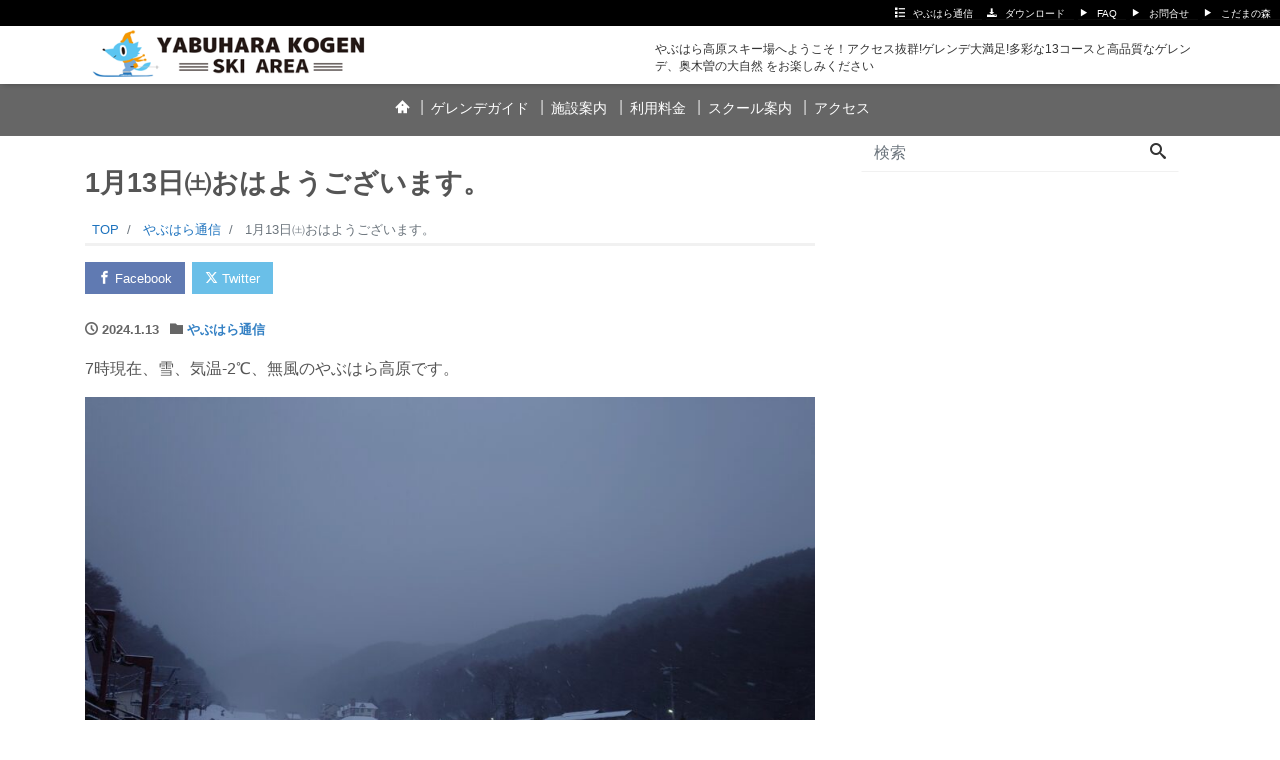

--- FILE ---
content_type: text/html; charset=UTF-8
request_url: https://www.yabuhara-kogen.jp/staff-blog/1%E6%9C%8813%E6%97%A5%E3%88%AF%E3%81%8A%E3%81%AF%E3%82%88%E3%81%86%E3%81%94%E3%81%96%E3%81%84%E3%81%BE%E3%81%99%E3%80%82/
body_size: 18957
content:
<!DOCTYPE html>
<html dir="ltr" lang="ja" prefix="og: https://ogp.me/ns#" prefix="og: http://ogp.me/ns#">
<head>
<meta charset="utf-8">
<meta name="viewport" content="width=device-width, initial-scale=1">
<meta name="description" content="本日雪予報、軽くていい雪降ってます。">
<link rel="prev bookmark" href="https://www.yabuhara-kogen.jp/pv/%e5%a5%b3%e5%ad%90%e3%82%a2%e3%83%ab%e3%83%9a%e3%83%b3%e3%83%ac%e3%83%bc%e3%82%b5%e3%83%bc-2/" title="女子アルペンレーサー">
<link rel="next bookmark" href="https://www.yabuhara-kogen.jp/pv/%e4%b8%b8%e5%b1%b1%e9%99%8d%e3%82%8a%e5%a0%b4%e9%9b%aa%e4%bb%98%e3%81%91/" title="丸山降り場ほぐし">
<meta name="author" content="やぶはら高原スキー場">
<link rel="start" href="https://www.yabuhara-kogen.jp" title="TOP">
<!-- OGP -->
<meta property="og:site_name" content="やぶはら高原スキー場">
<meta property="og:description" content="本日雪予報、軽くていい雪降ってます。">
<meta property="og:title" content="1月13日㈯おはようございます。 | やぶはら高原スキー場">
<meta property="og:url" content="https://www.yabuhara-kogen.jp/staff-blog/1%e6%9c%8813%e6%97%a5%e3%88%af%e3%81%8a%e3%81%af%e3%82%88%e3%81%86%e3%81%94%e3%81%96%e3%81%84%e3%81%be%e3%81%99%e3%80%82/">
<meta property="og:type" content="article">
<meta property="og:image" content="https://www.yabuhara-kogen.jp/wp/wp-content/uploads/2024/01/20240113_064805-909x682.jpg">
<!-- twitter:card -->
<meta name="twitter:card" content="summary_large_image">
<title>1月13日㈯おはようございます。 | やぶはら高原スキー場</title>
	<style>img:is([sizes="auto" i], [sizes^="auto," i]) { contain-intrinsic-size: 3000px 1500px }</style>
	
		<!-- All in One SEO 4.8.8 - aioseo.com -->
	<meta name="robots" content="max-image-preview:large" />
	<meta name="author" content="やぶはら高原 スキー場"/>
	<link rel="canonical" href="https://www.yabuhara-kogen.jp/staff-blog/1%e6%9c%8813%e6%97%a5%e3%88%af%e3%81%8a%e3%81%af%e3%82%88%e3%81%86%e3%81%94%e3%81%96%e3%81%84%e3%81%be%e3%81%99%e3%80%82/" />
	<meta name="generator" content="All in One SEO (AIOSEO) 4.8.8" />
		<meta property="og:locale" content="ja_JP" />
		<meta property="og:site_name" content="やぶはら高原スキー場 | やぶはら高原スキー場へようこそ！アクセス抜群!ゲレンデ大満足!多彩な13コースと高品質なゲレンデ、奥木曽の大自然 をお楽しみください" />
		<meta property="og:type" content="article" />
		<meta property="og:title" content="1月13日㈯おはようございます。 | やぶはら高原スキー場" />
		<meta property="og:url" content="https://www.yabuhara-kogen.jp/staff-blog/1%e6%9c%8813%e6%97%a5%e3%88%af%e3%81%8a%e3%81%af%e3%82%88%e3%81%86%e3%81%94%e3%81%96%e3%81%84%e3%81%be%e3%81%99%e3%80%82/" />
		<meta property="article:published_time" content="2024-01-12T22:01:16+00:00" />
		<meta property="article:modified_time" content="2024-01-12T22:01:37+00:00" />
		<meta name="twitter:card" content="summary" />
		<meta name="twitter:site" content="@yabuharakogen" />
		<meta name="twitter:title" content="1月13日㈯おはようございます。 | やぶはら高原スキー場" />
		<meta name="twitter:creator" content="@yabuharakogen" />
		<script type="application/ld+json" class="aioseo-schema">
			{"@context":"https:\/\/schema.org","@graph":[{"@type":"Article","@id":"https:\/\/www.yabuhara-kogen.jp\/staff-blog\/1%e6%9c%8813%e6%97%a5%e3%88%af%e3%81%8a%e3%81%af%e3%82%88%e3%81%86%e3%81%94%e3%81%96%e3%81%84%e3%81%be%e3%81%99%e3%80%82\/#article","name":"1\u670813\u65e5\u322f\u304a\u306f\u3088\u3046\u3054\u3056\u3044\u307e\u3059\u3002 | \u3084\u3076\u306f\u3089\u9ad8\u539f\u30b9\u30ad\u30fc\u5834","headline":"1\u670813\u65e5\u322f\u304a\u306f\u3088\u3046\u3054\u3056\u3044\u307e\u3059\u3002","author":{"@id":"https:\/\/www.yabuhara-kogen.jp\/author\/yabuhara-kogen\/#author"},"publisher":{"@id":"https:\/\/www.yabuhara-kogen.jp\/#organization"},"image":{"@type":"ImageObject","url":"https:\/\/www.yabuhara-kogen.jp\/wp\/wp-content\/uploads\/2024\/01\/20240113_064805-scaled.jpg","width":2560,"height":1920},"datePublished":"2024-01-13T07:01:16+09:00","dateModified":"2024-01-13T07:01:37+09:00","inLanguage":"ja","mainEntityOfPage":{"@id":"https:\/\/www.yabuhara-kogen.jp\/staff-blog\/1%e6%9c%8813%e6%97%a5%e3%88%af%e3%81%8a%e3%81%af%e3%82%88%e3%81%86%e3%81%94%e3%81%96%e3%81%84%e3%81%be%e3%81%99%e3%80%82\/#webpage"},"isPartOf":{"@id":"https:\/\/www.yabuhara-kogen.jp\/staff-blog\/1%e6%9c%8813%e6%97%a5%e3%88%af%e3%81%8a%e3%81%af%e3%82%88%e3%81%86%e3%81%94%e3%81%96%e3%81%84%e3%81%be%e3%81%99%e3%80%82\/#webpage"},"articleSection":"\u3084\u3076\u306f\u3089\u901a\u4fe1"},{"@type":"BreadcrumbList","@id":"https:\/\/www.yabuhara-kogen.jp\/staff-blog\/1%e6%9c%8813%e6%97%a5%e3%88%af%e3%81%8a%e3%81%af%e3%82%88%e3%81%86%e3%81%94%e3%81%96%e3%81%84%e3%81%be%e3%81%99%e3%80%82\/#breadcrumblist","itemListElement":[{"@type":"ListItem","@id":"https:\/\/www.yabuhara-kogen.jp#listItem","position":1,"name":"\u30db\u30fc\u30e0","item":"https:\/\/www.yabuhara-kogen.jp","nextItem":{"@type":"ListItem","@id":"https:\/\/www.yabuhara-kogen.jp\/category\/staff-blog\/#listItem","name":"\u3084\u3076\u306f\u3089\u901a\u4fe1"}},{"@type":"ListItem","@id":"https:\/\/www.yabuhara-kogen.jp\/category\/staff-blog\/#listItem","position":2,"name":"\u3084\u3076\u306f\u3089\u901a\u4fe1","item":"https:\/\/www.yabuhara-kogen.jp\/category\/staff-blog\/","nextItem":{"@type":"ListItem","@id":"https:\/\/www.yabuhara-kogen.jp\/staff-blog\/1%e6%9c%8813%e6%97%a5%e3%88%af%e3%81%8a%e3%81%af%e3%82%88%e3%81%86%e3%81%94%e3%81%96%e3%81%84%e3%81%be%e3%81%99%e3%80%82\/#listItem","name":"1\u670813\u65e5\u322f\u304a\u306f\u3088\u3046\u3054\u3056\u3044\u307e\u3059\u3002"},"previousItem":{"@type":"ListItem","@id":"https:\/\/www.yabuhara-kogen.jp#listItem","name":"\u30db\u30fc\u30e0"}},{"@type":"ListItem","@id":"https:\/\/www.yabuhara-kogen.jp\/staff-blog\/1%e6%9c%8813%e6%97%a5%e3%88%af%e3%81%8a%e3%81%af%e3%82%88%e3%81%86%e3%81%94%e3%81%96%e3%81%84%e3%81%be%e3%81%99%e3%80%82\/#listItem","position":3,"name":"1\u670813\u65e5\u322f\u304a\u306f\u3088\u3046\u3054\u3056\u3044\u307e\u3059\u3002","previousItem":{"@type":"ListItem","@id":"https:\/\/www.yabuhara-kogen.jp\/category\/staff-blog\/#listItem","name":"\u3084\u3076\u306f\u3089\u901a\u4fe1"}}]},{"@type":"Organization","@id":"https:\/\/www.yabuhara-kogen.jp\/#organization","name":"\u3084\u3076\u306f\u3089\u9ad8\u539f\u30b9\u30ad\u30fc\u5834","description":"\u3084\u3076\u306f\u3089\u9ad8\u539f\u30b9\u30ad\u30fc\u5834\u3078\u3088\u3046\u3053\u305d\uff01\u30a2\u30af\u30bb\u30b9\u629c\u7fa4!\u30b2\u30ec\u30f3\u30c7\u5927\u6e80\u8db3!\u591a\u5f69\u306a13\u30b3\u30fc\u30b9\u3068\u9ad8\u54c1\u8cea\u306a\u30b2\u30ec\u30f3\u30c7\u3001\u5965\u6728\u66fd\u306e\u5927\u81ea\u7136 \u3092\u304a\u697d\u3057\u307f\u304f\u3060\u3055\u3044","url":"https:\/\/www.yabuhara-kogen.jp\/","logo":{"@type":"ImageObject","url":"https:\/\/www.yabuhara-kogen.jp\/wp\/wp-content\/uploads\/2021\/09\/cropped-icon512.png","@id":"https:\/\/www.yabuhara-kogen.jp\/staff-blog\/1%e6%9c%8813%e6%97%a5%e3%88%af%e3%81%8a%e3%81%af%e3%82%88%e3%81%86%e3%81%94%e3%81%96%e3%81%84%e3%81%be%e3%81%99%e3%80%82\/#organizationLogo","width":512,"height":512},"image":{"@id":"https:\/\/www.yabuhara-kogen.jp\/staff-blog\/1%e6%9c%8813%e6%97%a5%e3%88%af%e3%81%8a%e3%81%af%e3%82%88%e3%81%86%e3%81%94%e3%81%96%e3%81%84%e3%81%be%e3%81%99%e3%80%82\/#organizationLogo"},"sameAs":["https:\/\/twitter.com\/yabuharakogen","https:\/\/www.instagram.com\/yabuharakogen\/"]},{"@type":"Person","@id":"https:\/\/www.yabuhara-kogen.jp\/author\/yabuhara-kogen\/#author","url":"https:\/\/www.yabuhara-kogen.jp\/author\/yabuhara-kogen\/","name":"\u3084\u3076\u306f\u3089\u9ad8\u539f \u30b9\u30ad\u30fc\u5834","image":{"@type":"ImageObject","@id":"https:\/\/www.yabuhara-kogen.jp\/staff-blog\/1%e6%9c%8813%e6%97%a5%e3%88%af%e3%81%8a%e3%81%af%e3%82%88%e3%81%86%e3%81%94%e3%81%96%e3%81%84%e3%81%be%e3%81%99%e3%80%82\/#authorImage","url":"https:\/\/secure.gravatar.com\/avatar\/3fa977649a8dcfce79dfc08da802a13db8e113ace1399c3cec564807b6838666?s=96&d=mm&r=g","width":96,"height":96,"caption":"\u3084\u3076\u306f\u3089\u9ad8\u539f \u30b9\u30ad\u30fc\u5834"}},{"@type":"WebPage","@id":"https:\/\/www.yabuhara-kogen.jp\/staff-blog\/1%e6%9c%8813%e6%97%a5%e3%88%af%e3%81%8a%e3%81%af%e3%82%88%e3%81%86%e3%81%94%e3%81%96%e3%81%84%e3%81%be%e3%81%99%e3%80%82\/#webpage","url":"https:\/\/www.yabuhara-kogen.jp\/staff-blog\/1%e6%9c%8813%e6%97%a5%e3%88%af%e3%81%8a%e3%81%af%e3%82%88%e3%81%86%e3%81%94%e3%81%96%e3%81%84%e3%81%be%e3%81%99%e3%80%82\/","name":"1\u670813\u65e5\u322f\u304a\u306f\u3088\u3046\u3054\u3056\u3044\u307e\u3059\u3002 | \u3084\u3076\u306f\u3089\u9ad8\u539f\u30b9\u30ad\u30fc\u5834","inLanguage":"ja","isPartOf":{"@id":"https:\/\/www.yabuhara-kogen.jp\/#website"},"breadcrumb":{"@id":"https:\/\/www.yabuhara-kogen.jp\/staff-blog\/1%e6%9c%8813%e6%97%a5%e3%88%af%e3%81%8a%e3%81%af%e3%82%88%e3%81%86%e3%81%94%e3%81%96%e3%81%84%e3%81%be%e3%81%99%e3%80%82\/#breadcrumblist"},"author":{"@id":"https:\/\/www.yabuhara-kogen.jp\/author\/yabuhara-kogen\/#author"},"creator":{"@id":"https:\/\/www.yabuhara-kogen.jp\/author\/yabuhara-kogen\/#author"},"image":{"@type":"ImageObject","url":"https:\/\/www.yabuhara-kogen.jp\/wp\/wp-content\/uploads\/2024\/01\/20240113_064805-scaled.jpg","@id":"https:\/\/www.yabuhara-kogen.jp\/staff-blog\/1%e6%9c%8813%e6%97%a5%e3%88%af%e3%81%8a%e3%81%af%e3%82%88%e3%81%86%e3%81%94%e3%81%96%e3%81%84%e3%81%be%e3%81%99%e3%80%82\/#mainImage","width":2560,"height":1920},"primaryImageOfPage":{"@id":"https:\/\/www.yabuhara-kogen.jp\/staff-blog\/1%e6%9c%8813%e6%97%a5%e3%88%af%e3%81%8a%e3%81%af%e3%82%88%e3%81%86%e3%81%94%e3%81%96%e3%81%84%e3%81%be%e3%81%99%e3%80%82\/#mainImage"},"datePublished":"2024-01-13T07:01:16+09:00","dateModified":"2024-01-13T07:01:37+09:00"},{"@type":"WebSite","@id":"https:\/\/www.yabuhara-kogen.jp\/#website","url":"https:\/\/www.yabuhara-kogen.jp\/","name":"\u3084\u3076\u306f\u3089\u9ad8\u539f\u30b9\u30ad\u30fc\u5834","description":"\u3084\u3076\u306f\u3089\u9ad8\u539f\u30b9\u30ad\u30fc\u5834\u3078\u3088\u3046\u3053\u305d\uff01\u30a2\u30af\u30bb\u30b9\u629c\u7fa4!\u30b2\u30ec\u30f3\u30c7\u5927\u6e80\u8db3!\u591a\u5f69\u306a13\u30b3\u30fc\u30b9\u3068\u9ad8\u54c1\u8cea\u306a\u30b2\u30ec\u30f3\u30c7\u3001\u5965\u6728\u66fd\u306e\u5927\u81ea\u7136 \u3092\u304a\u697d\u3057\u307f\u304f\u3060\u3055\u3044","inLanguage":"ja","publisher":{"@id":"https:\/\/www.yabuhara-kogen.jp\/#organization"}}]}
		</script>
		<!-- All in One SEO -->

<link rel='dns-prefetch' href='//fonts.googleapis.com' />
<link rel="alternate" type="application/rss+xml" title="やぶはら高原スキー場 &raquo; フィード" href="https://www.yabuhara-kogen.jp/feed/" />
<link rel="alternate" type="application/rss+xml" title="やぶはら高原スキー場 &raquo; コメントフィード" href="https://www.yabuhara-kogen.jp/comments/feed/" />
<script id="wpp-js" src="https://www.yabuhara-kogen.jp/wp/wp-content/plugins/wordpress-popular-posts/assets/js/wpp.min.js?ver=7.3.5" data-sampling="0" data-sampling-rate="100" data-api-url="https://www.yabuhara-kogen.jp/wp-json/wordpress-popular-posts" data-post-id="43942" data-token="cecf7d3ed2" data-lang="0" data-debug="0"></script>
<script>
window._wpemojiSettings = {"baseUrl":"https:\/\/s.w.org\/images\/core\/emoji\/16.0.1\/72x72\/","ext":".png","svgUrl":"https:\/\/s.w.org\/images\/core\/emoji\/16.0.1\/svg\/","svgExt":".svg","source":{"concatemoji":"https:\/\/www.yabuhara-kogen.jp\/wp\/wp-includes\/js\/wp-emoji-release.min.js?ver=6.8.3"}};
/*! This file is auto-generated */
!function(s,n){var o,i,e;function c(e){try{var t={supportTests:e,timestamp:(new Date).valueOf()};sessionStorage.setItem(o,JSON.stringify(t))}catch(e){}}function p(e,t,n){e.clearRect(0,0,e.canvas.width,e.canvas.height),e.fillText(t,0,0);var t=new Uint32Array(e.getImageData(0,0,e.canvas.width,e.canvas.height).data),a=(e.clearRect(0,0,e.canvas.width,e.canvas.height),e.fillText(n,0,0),new Uint32Array(e.getImageData(0,0,e.canvas.width,e.canvas.height).data));return t.every(function(e,t){return e===a[t]})}function u(e,t){e.clearRect(0,0,e.canvas.width,e.canvas.height),e.fillText(t,0,0);for(var n=e.getImageData(16,16,1,1),a=0;a<n.data.length;a++)if(0!==n.data[a])return!1;return!0}function f(e,t,n,a){switch(t){case"flag":return n(e,"\ud83c\udff3\ufe0f\u200d\u26a7\ufe0f","\ud83c\udff3\ufe0f\u200b\u26a7\ufe0f")?!1:!n(e,"\ud83c\udde8\ud83c\uddf6","\ud83c\udde8\u200b\ud83c\uddf6")&&!n(e,"\ud83c\udff4\udb40\udc67\udb40\udc62\udb40\udc65\udb40\udc6e\udb40\udc67\udb40\udc7f","\ud83c\udff4\u200b\udb40\udc67\u200b\udb40\udc62\u200b\udb40\udc65\u200b\udb40\udc6e\u200b\udb40\udc67\u200b\udb40\udc7f");case"emoji":return!a(e,"\ud83e\udedf")}return!1}function g(e,t,n,a){var r="undefined"!=typeof WorkerGlobalScope&&self instanceof WorkerGlobalScope?new OffscreenCanvas(300,150):s.createElement("canvas"),o=r.getContext("2d",{willReadFrequently:!0}),i=(o.textBaseline="top",o.font="600 32px Arial",{});return e.forEach(function(e){i[e]=t(o,e,n,a)}),i}function t(e){var t=s.createElement("script");t.src=e,t.defer=!0,s.head.appendChild(t)}"undefined"!=typeof Promise&&(o="wpEmojiSettingsSupports",i=["flag","emoji"],n.supports={everything:!0,everythingExceptFlag:!0},e=new Promise(function(e){s.addEventListener("DOMContentLoaded",e,{once:!0})}),new Promise(function(t){var n=function(){try{var e=JSON.parse(sessionStorage.getItem(o));if("object"==typeof e&&"number"==typeof e.timestamp&&(new Date).valueOf()<e.timestamp+604800&&"object"==typeof e.supportTests)return e.supportTests}catch(e){}return null}();if(!n){if("undefined"!=typeof Worker&&"undefined"!=typeof OffscreenCanvas&&"undefined"!=typeof URL&&URL.createObjectURL&&"undefined"!=typeof Blob)try{var e="postMessage("+g.toString()+"("+[JSON.stringify(i),f.toString(),p.toString(),u.toString()].join(",")+"));",a=new Blob([e],{type:"text/javascript"}),r=new Worker(URL.createObjectURL(a),{name:"wpTestEmojiSupports"});return void(r.onmessage=function(e){c(n=e.data),r.terminate(),t(n)})}catch(e){}c(n=g(i,f,p,u))}t(n)}).then(function(e){for(var t in e)n.supports[t]=e[t],n.supports.everything=n.supports.everything&&n.supports[t],"flag"!==t&&(n.supports.everythingExceptFlag=n.supports.everythingExceptFlag&&n.supports[t]);n.supports.everythingExceptFlag=n.supports.everythingExceptFlag&&!n.supports.flag,n.DOMReady=!1,n.readyCallback=function(){n.DOMReady=!0}}).then(function(){return e}).then(function(){var e;n.supports.everything||(n.readyCallback(),(e=n.source||{}).concatemoji?t(e.concatemoji):e.wpemoji&&e.twemoji&&(t(e.twemoji),t(e.wpemoji)))}))}((window,document),window._wpemojiSettings);
</script>
<link rel='stylesheet' id='sbi_styles-css' href='https://www.yabuhara-kogen.jp/wp/wp-content/plugins/instagram-feed/css/sbi-styles.min.css?ver=6.9.1' media='all' />
<style id='wp-emoji-styles-inline-css'>

	img.wp-smiley, img.emoji {
		display: inline !important;
		border: none !important;
		box-shadow: none !important;
		height: 1em !important;
		width: 1em !important;
		margin: 0 0.07em !important;
		vertical-align: -0.1em !important;
		background: none !important;
		padding: 0 !important;
	}
</style>
<link rel='stylesheet' id='wp-block-library-css' href='https://www.yabuhara-kogen.jp/wp/wp-includes/css/dist/block-library/style.min.css?ver=6.8.3' media='all' />
<link rel='stylesheet' id='swiper-css' href='https://www.yabuhara-kogen.jp/wp/wp-content/plugins/liquid-blocks/css/swiper-bundle.min.css?ver=6.8.3' media='all' />
<link rel='stylesheet' id='liquid-blocks-css' href='https://www.yabuhara-kogen.jp/wp/wp-content/plugins/liquid-blocks/css/block.css?ver=1.3.3' media='all' />
<style id='global-styles-inline-css'>
:root{--wp--preset--aspect-ratio--square: 1;--wp--preset--aspect-ratio--4-3: 4/3;--wp--preset--aspect-ratio--3-4: 3/4;--wp--preset--aspect-ratio--3-2: 3/2;--wp--preset--aspect-ratio--2-3: 2/3;--wp--preset--aspect-ratio--16-9: 16/9;--wp--preset--aspect-ratio--9-16: 9/16;--wp--preset--color--black: #000000;--wp--preset--color--cyan-bluish-gray: #abb8c3;--wp--preset--color--white: #ffffff;--wp--preset--color--pale-pink: #f78da7;--wp--preset--color--vivid-red: #cf2e2e;--wp--preset--color--luminous-vivid-orange: #ff6900;--wp--preset--color--luminous-vivid-amber: #fcb900;--wp--preset--color--light-green-cyan: #7bdcb5;--wp--preset--color--vivid-green-cyan: #00d084;--wp--preset--color--pale-cyan-blue: #8ed1fc;--wp--preset--color--vivid-cyan-blue: #0693e3;--wp--preset--color--vivid-purple: #9b51e0;--wp--preset--color--liquid-theme: #1499c5;--wp--preset--color--liquid-blue: #32bdeb;--wp--preset--color--liquid-dark-blue: #00a5d4;--wp--preset--color--liquid-red: #eb6032;--wp--preset--color--liquid-orange: #ff6900;--wp--preset--color--liquid-pink: #f6adc6;--wp--preset--color--liquid-yellow: #fff100;--wp--preset--color--liquid-green: #3eb370;--wp--preset--color--liquid-purple: #745399;--wp--preset--color--liquid-white: #ffffff;--wp--preset--color--liquid-dark-gray: #333333;--wp--preset--gradient--vivid-cyan-blue-to-vivid-purple: linear-gradient(135deg,rgba(6,147,227,1) 0%,rgb(155,81,224) 100%);--wp--preset--gradient--light-green-cyan-to-vivid-green-cyan: linear-gradient(135deg,rgb(122,220,180) 0%,rgb(0,208,130) 100%);--wp--preset--gradient--luminous-vivid-amber-to-luminous-vivid-orange: linear-gradient(135deg,rgba(252,185,0,1) 0%,rgba(255,105,0,1) 100%);--wp--preset--gradient--luminous-vivid-orange-to-vivid-red: linear-gradient(135deg,rgba(255,105,0,1) 0%,rgb(207,46,46) 100%);--wp--preset--gradient--very-light-gray-to-cyan-bluish-gray: linear-gradient(135deg,rgb(238,238,238) 0%,rgb(169,184,195) 100%);--wp--preset--gradient--cool-to-warm-spectrum: linear-gradient(135deg,rgb(74,234,220) 0%,rgb(151,120,209) 20%,rgb(207,42,186) 40%,rgb(238,44,130) 60%,rgb(251,105,98) 80%,rgb(254,248,76) 100%);--wp--preset--gradient--blush-light-purple: linear-gradient(135deg,rgb(255,206,236) 0%,rgb(152,150,240) 100%);--wp--preset--gradient--blush-bordeaux: linear-gradient(135deg,rgb(254,205,165) 0%,rgb(254,45,45) 50%,rgb(107,0,62) 100%);--wp--preset--gradient--luminous-dusk: linear-gradient(135deg,rgb(255,203,112) 0%,rgb(199,81,192) 50%,rgb(65,88,208) 100%);--wp--preset--gradient--pale-ocean: linear-gradient(135deg,rgb(255,245,203) 0%,rgb(182,227,212) 50%,rgb(51,167,181) 100%);--wp--preset--gradient--electric-grass: linear-gradient(135deg,rgb(202,248,128) 0%,rgb(113,206,126) 100%);--wp--preset--gradient--midnight: linear-gradient(135deg,rgb(2,3,129) 0%,rgb(40,116,252) 100%);--wp--preset--font-size--small: 13px;--wp--preset--font-size--medium: clamp(14px, 0.875rem + ((1vw - 3.2px) * 0.732), 20px);--wp--preset--font-size--large: clamp(22.041px, 1.378rem + ((1vw - 3.2px) * 1.702), 36px);--wp--preset--font-size--x-large: clamp(25.014px, 1.563rem + ((1vw - 3.2px) * 2.071), 42px);--wp--preset--font-size--xx-large: clamp(2rem, 2rem + ((1vw - 0.2rem) * 7.805), 6rem);--wp--preset--font-family--yu-gothic: Verdana, '游ゴシック Medium', 'Yu Gothic Medium', YuGothic, '游ゴシック体', sans-serif;--wp--preset--font-family--yu-mincho: 'Yu Mincho', 'YuMincho', '游明朝', serif;--wp--preset--font-family--sans-serif: Helvetica, Arial, sans-serif;--wp--preset--font-family--serif: Times, 'Times New Roman', serif;--wp--preset--spacing--20: 0.44rem;--wp--preset--spacing--30: 0.67rem;--wp--preset--spacing--40: 1rem;--wp--preset--spacing--50: 1.5rem;--wp--preset--spacing--60: 2.25rem;--wp--preset--spacing--70: 3.38rem;--wp--preset--spacing--80: 5.06rem;--wp--preset--spacing--1: 1rem;--wp--preset--spacing--2: 2rem;--wp--preset--spacing--3: 3rem;--wp--preset--spacing--4: 4rem;--wp--preset--spacing--5: 5rem;--wp--preset--shadow--natural: 6px 6px 9px rgba(0, 0, 0, 0.2);--wp--preset--shadow--deep: 12px 12px 50px rgba(0, 0, 0, 0.4);--wp--preset--shadow--sharp: 6px 6px 0px rgba(0, 0, 0, 0.2);--wp--preset--shadow--outlined: 6px 6px 0px -3px rgba(255, 255, 255, 1), 6px 6px rgba(0, 0, 0, 1);--wp--preset--shadow--crisp: 6px 6px 0px rgba(0, 0, 0, 1);}:root { --wp--style--global--content-size: 1024px;--wp--style--global--wide-size: 1140px; }:where(body) { margin: 0; }.wp-site-blocks { padding-top: var(--wp--style--root--padding-top); padding-bottom: var(--wp--style--root--padding-bottom); }.has-global-padding { padding-right: var(--wp--style--root--padding-right); padding-left: var(--wp--style--root--padding-left); }.has-global-padding > .alignfull { margin-right: calc(var(--wp--style--root--padding-right) * -1); margin-left: calc(var(--wp--style--root--padding-left) * -1); }.has-global-padding :where(:not(.alignfull.is-layout-flow) > .has-global-padding:not(.wp-block-block, .alignfull)) { padding-right: 0; padding-left: 0; }.has-global-padding :where(:not(.alignfull.is-layout-flow) > .has-global-padding:not(.wp-block-block, .alignfull)) > .alignfull { margin-left: 0; margin-right: 0; }.wp-site-blocks > .alignleft { float: left; margin-right: 2em; }.wp-site-blocks > .alignright { float: right; margin-left: 2em; }.wp-site-blocks > .aligncenter { justify-content: center; margin-left: auto; margin-right: auto; }:where(.wp-site-blocks) > * { margin-block-start: 2rem; margin-block-end: 0; }:where(.wp-site-blocks) > :first-child { margin-block-start: 0; }:where(.wp-site-blocks) > :last-child { margin-block-end: 0; }:root { --wp--style--block-gap: 2rem; }:root :where(.is-layout-flow) > :first-child{margin-block-start: 0;}:root :where(.is-layout-flow) > :last-child{margin-block-end: 0;}:root :where(.is-layout-flow) > *{margin-block-start: 2rem;margin-block-end: 0;}:root :where(.is-layout-constrained) > :first-child{margin-block-start: 0;}:root :where(.is-layout-constrained) > :last-child{margin-block-end: 0;}:root :where(.is-layout-constrained) > *{margin-block-start: 2rem;margin-block-end: 0;}:root :where(.is-layout-flex){gap: 2rem;}:root :where(.is-layout-grid){gap: 2rem;}.is-layout-flow > .alignleft{float: left;margin-inline-start: 0;margin-inline-end: 2em;}.is-layout-flow > .alignright{float: right;margin-inline-start: 2em;margin-inline-end: 0;}.is-layout-flow > .aligncenter{margin-left: auto !important;margin-right: auto !important;}.is-layout-constrained > .alignleft{float: left;margin-inline-start: 0;margin-inline-end: 2em;}.is-layout-constrained > .alignright{float: right;margin-inline-start: 2em;margin-inline-end: 0;}.is-layout-constrained > .aligncenter{margin-left: auto !important;margin-right: auto !important;}.is-layout-constrained > :where(:not(.alignleft):not(.alignright):not(.alignfull)){max-width: var(--wp--style--global--content-size);margin-left: auto !important;margin-right: auto !important;}.is-layout-constrained > .alignwide{max-width: var(--wp--style--global--wide-size);}body .is-layout-flex{display: flex;}.is-layout-flex{flex-wrap: wrap;align-items: center;}.is-layout-flex > :is(*, div){margin: 0;}body .is-layout-grid{display: grid;}.is-layout-grid > :is(*, div){margin: 0;}body{--wp--style--root--padding-top: 0px;--wp--style--root--padding-right: 0px;--wp--style--root--padding-bottom: 0px;--wp--style--root--padding-left: 0px;}a:where(:not(.wp-element-button)){text-decoration: underline;}:root :where(.wp-element-button, .wp-block-button__link){background-color: #32373c;border-width: 0;color: #fff;font-family: inherit;font-size: inherit;line-height: inherit;padding: calc(0.667em + 2px) calc(1.333em + 2px);text-decoration: none;}.has-black-color{color: var(--wp--preset--color--black) !important;}.has-cyan-bluish-gray-color{color: var(--wp--preset--color--cyan-bluish-gray) !important;}.has-white-color{color: var(--wp--preset--color--white) !important;}.has-pale-pink-color{color: var(--wp--preset--color--pale-pink) !important;}.has-vivid-red-color{color: var(--wp--preset--color--vivid-red) !important;}.has-luminous-vivid-orange-color{color: var(--wp--preset--color--luminous-vivid-orange) !important;}.has-luminous-vivid-amber-color{color: var(--wp--preset--color--luminous-vivid-amber) !important;}.has-light-green-cyan-color{color: var(--wp--preset--color--light-green-cyan) !important;}.has-vivid-green-cyan-color{color: var(--wp--preset--color--vivid-green-cyan) !important;}.has-pale-cyan-blue-color{color: var(--wp--preset--color--pale-cyan-blue) !important;}.has-vivid-cyan-blue-color{color: var(--wp--preset--color--vivid-cyan-blue) !important;}.has-vivid-purple-color{color: var(--wp--preset--color--vivid-purple) !important;}.has-liquid-theme-color{color: var(--wp--preset--color--liquid-theme) !important;}.has-liquid-blue-color{color: var(--wp--preset--color--liquid-blue) !important;}.has-liquid-dark-blue-color{color: var(--wp--preset--color--liquid-dark-blue) !important;}.has-liquid-red-color{color: var(--wp--preset--color--liquid-red) !important;}.has-liquid-orange-color{color: var(--wp--preset--color--liquid-orange) !important;}.has-liquid-pink-color{color: var(--wp--preset--color--liquid-pink) !important;}.has-liquid-yellow-color{color: var(--wp--preset--color--liquid-yellow) !important;}.has-liquid-green-color{color: var(--wp--preset--color--liquid-green) !important;}.has-liquid-purple-color{color: var(--wp--preset--color--liquid-purple) !important;}.has-liquid-white-color{color: var(--wp--preset--color--liquid-white) !important;}.has-liquid-dark-gray-color{color: var(--wp--preset--color--liquid-dark-gray) !important;}.has-black-background-color{background-color: var(--wp--preset--color--black) !important;}.has-cyan-bluish-gray-background-color{background-color: var(--wp--preset--color--cyan-bluish-gray) !important;}.has-white-background-color{background-color: var(--wp--preset--color--white) !important;}.has-pale-pink-background-color{background-color: var(--wp--preset--color--pale-pink) !important;}.has-vivid-red-background-color{background-color: var(--wp--preset--color--vivid-red) !important;}.has-luminous-vivid-orange-background-color{background-color: var(--wp--preset--color--luminous-vivid-orange) !important;}.has-luminous-vivid-amber-background-color{background-color: var(--wp--preset--color--luminous-vivid-amber) !important;}.has-light-green-cyan-background-color{background-color: var(--wp--preset--color--light-green-cyan) !important;}.has-vivid-green-cyan-background-color{background-color: var(--wp--preset--color--vivid-green-cyan) !important;}.has-pale-cyan-blue-background-color{background-color: var(--wp--preset--color--pale-cyan-blue) !important;}.has-vivid-cyan-blue-background-color{background-color: var(--wp--preset--color--vivid-cyan-blue) !important;}.has-vivid-purple-background-color{background-color: var(--wp--preset--color--vivid-purple) !important;}.has-liquid-theme-background-color{background-color: var(--wp--preset--color--liquid-theme) !important;}.has-liquid-blue-background-color{background-color: var(--wp--preset--color--liquid-blue) !important;}.has-liquid-dark-blue-background-color{background-color: var(--wp--preset--color--liquid-dark-blue) !important;}.has-liquid-red-background-color{background-color: var(--wp--preset--color--liquid-red) !important;}.has-liquid-orange-background-color{background-color: var(--wp--preset--color--liquid-orange) !important;}.has-liquid-pink-background-color{background-color: var(--wp--preset--color--liquid-pink) !important;}.has-liquid-yellow-background-color{background-color: var(--wp--preset--color--liquid-yellow) !important;}.has-liquid-green-background-color{background-color: var(--wp--preset--color--liquid-green) !important;}.has-liquid-purple-background-color{background-color: var(--wp--preset--color--liquid-purple) !important;}.has-liquid-white-background-color{background-color: var(--wp--preset--color--liquid-white) !important;}.has-liquid-dark-gray-background-color{background-color: var(--wp--preset--color--liquid-dark-gray) !important;}.has-black-border-color{border-color: var(--wp--preset--color--black) !important;}.has-cyan-bluish-gray-border-color{border-color: var(--wp--preset--color--cyan-bluish-gray) !important;}.has-white-border-color{border-color: var(--wp--preset--color--white) !important;}.has-pale-pink-border-color{border-color: var(--wp--preset--color--pale-pink) !important;}.has-vivid-red-border-color{border-color: var(--wp--preset--color--vivid-red) !important;}.has-luminous-vivid-orange-border-color{border-color: var(--wp--preset--color--luminous-vivid-orange) !important;}.has-luminous-vivid-amber-border-color{border-color: var(--wp--preset--color--luminous-vivid-amber) !important;}.has-light-green-cyan-border-color{border-color: var(--wp--preset--color--light-green-cyan) !important;}.has-vivid-green-cyan-border-color{border-color: var(--wp--preset--color--vivid-green-cyan) !important;}.has-pale-cyan-blue-border-color{border-color: var(--wp--preset--color--pale-cyan-blue) !important;}.has-vivid-cyan-blue-border-color{border-color: var(--wp--preset--color--vivid-cyan-blue) !important;}.has-vivid-purple-border-color{border-color: var(--wp--preset--color--vivid-purple) !important;}.has-liquid-theme-border-color{border-color: var(--wp--preset--color--liquid-theme) !important;}.has-liquid-blue-border-color{border-color: var(--wp--preset--color--liquid-blue) !important;}.has-liquid-dark-blue-border-color{border-color: var(--wp--preset--color--liquid-dark-blue) !important;}.has-liquid-red-border-color{border-color: var(--wp--preset--color--liquid-red) !important;}.has-liquid-orange-border-color{border-color: var(--wp--preset--color--liquid-orange) !important;}.has-liquid-pink-border-color{border-color: var(--wp--preset--color--liquid-pink) !important;}.has-liquid-yellow-border-color{border-color: var(--wp--preset--color--liquid-yellow) !important;}.has-liquid-green-border-color{border-color: var(--wp--preset--color--liquid-green) !important;}.has-liquid-purple-border-color{border-color: var(--wp--preset--color--liquid-purple) !important;}.has-liquid-white-border-color{border-color: var(--wp--preset--color--liquid-white) !important;}.has-liquid-dark-gray-border-color{border-color: var(--wp--preset--color--liquid-dark-gray) !important;}.has-vivid-cyan-blue-to-vivid-purple-gradient-background{background: var(--wp--preset--gradient--vivid-cyan-blue-to-vivid-purple) !important;}.has-light-green-cyan-to-vivid-green-cyan-gradient-background{background: var(--wp--preset--gradient--light-green-cyan-to-vivid-green-cyan) !important;}.has-luminous-vivid-amber-to-luminous-vivid-orange-gradient-background{background: var(--wp--preset--gradient--luminous-vivid-amber-to-luminous-vivid-orange) !important;}.has-luminous-vivid-orange-to-vivid-red-gradient-background{background: var(--wp--preset--gradient--luminous-vivid-orange-to-vivid-red) !important;}.has-very-light-gray-to-cyan-bluish-gray-gradient-background{background: var(--wp--preset--gradient--very-light-gray-to-cyan-bluish-gray) !important;}.has-cool-to-warm-spectrum-gradient-background{background: var(--wp--preset--gradient--cool-to-warm-spectrum) !important;}.has-blush-light-purple-gradient-background{background: var(--wp--preset--gradient--blush-light-purple) !important;}.has-blush-bordeaux-gradient-background{background: var(--wp--preset--gradient--blush-bordeaux) !important;}.has-luminous-dusk-gradient-background{background: var(--wp--preset--gradient--luminous-dusk) !important;}.has-pale-ocean-gradient-background{background: var(--wp--preset--gradient--pale-ocean) !important;}.has-electric-grass-gradient-background{background: var(--wp--preset--gradient--electric-grass) !important;}.has-midnight-gradient-background{background: var(--wp--preset--gradient--midnight) !important;}.has-small-font-size{font-size: var(--wp--preset--font-size--small) !important;}.has-medium-font-size{font-size: var(--wp--preset--font-size--medium) !important;}.has-large-font-size{font-size: var(--wp--preset--font-size--large) !important;}.has-x-large-font-size{font-size: var(--wp--preset--font-size--x-large) !important;}.has-xx-large-font-size{font-size: var(--wp--preset--font-size--xx-large) !important;}.has-yu-gothic-font-family{font-family: var(--wp--preset--font-family--yu-gothic) !important;}.has-yu-mincho-font-family{font-family: var(--wp--preset--font-family--yu-mincho) !important;}.has-sans-serif-font-family{font-family: var(--wp--preset--font-family--sans-serif) !important;}.has-serif-font-family{font-family: var(--wp--preset--font-family--serif) !important;}
:root :where(.wp-block-pullquote){font-size: clamp(0.984em, 0.984rem + ((1vw - 0.2em) * 1.007), 1.5em);line-height: 1.6;}
:root :where(p){margin-top: 0;margin-bottom: 1rem !important;}
</style>
<link rel='stylesheet' id='contact-form-7-css' href='https://www.yabuhara-kogen.jp/wp/wp-content/plugins/contact-form-7/includes/css/styles.css?ver=6.1.2' media='all' />
<link rel='stylesheet' id='ctf_styles-css' href='https://www.yabuhara-kogen.jp/wp/wp-content/plugins/custom-twitter-feeds/css/ctf-styles.min.css?ver=2.3.1' media='all' />
<link rel='stylesheet' id='fvp-frontend-css' href='https://www.yabuhara-kogen.jp/wp/wp-content/plugins/featured-video-plus/styles/frontend.css?ver=2.3.3' media='all' />
<link rel='stylesheet' id='liquid-slider-css' href='https://www.yabuhara-kogen.jp/wp/wp-content/plugins/liquid-slider/css/style.css?ver=6.8.3' media='all' />
<link rel='stylesheet' id='wp-faq-public-style-css' href='https://www.yabuhara-kogen.jp/wp/wp-content/plugins/sp-faq/assets/css/wp-faq-public.css?ver=3.9.3' media='all' />
<link rel='stylesheet' id='whats-new-style-css' href='https://www.yabuhara-kogen.jp/wp/wp-content/plugins/whats-new-genarator/whats-new.css?ver=2.0.2' media='all' />
<link rel='stylesheet' id='widgetopts-styles-css' href='https://www.yabuhara-kogen.jp/wp/wp-content/plugins/widget-options/assets/css/widget-options.css?ver=4.0.7' media='all' />
<link rel='stylesheet' id='dashicons-css' href='https://www.yabuhara-kogen.jp/wp/wp-includes/css/dashicons.min.css?ver=6.8.3' media='all' />
<link rel='stylesheet' id='thickbox-css' href='https://www.yabuhara-kogen.jp/wp/wp-includes/js/thickbox/thickbox.css?ver=6.8.3' media='all' />
<link rel='stylesheet' id='wordpress-popular-posts-css-css' href='https://www.yabuhara-kogen.jp/wp/wp-content/plugins/wordpress-popular-posts/assets/css/wpp.css?ver=7.3.5' media='all' />
<link rel='stylesheet' id='bootstrap-css' href='https://www.yabuhara-kogen.jp/wp/wp-content/themes/liquid-magazine/css/bootstrap.min.css?ver=9999' media='all' />
<link rel='stylesheet' id='icomoon-css' href='https://www.yabuhara-kogen.jp/wp/wp-content/themes/liquid-magazine/css/icomoon.css?ver=6.8.3' media='all' />
<link rel='stylesheet' id='liquid-style-css' href='https://www.yabuhara-kogen.jp/wp/wp-content/themes/liquid-magazine/style.css?ver=6.8.3' media='all' />
<link rel='stylesheet' id='child-style-css' href='https://www.yabuhara-kogen.jp/wp/wp-content/themes/liquid-magazine-child/style.css?ver=6.8.3' media='all' />
<link rel='stylesheet' id='liquid-block-style-css' href='https://www.yabuhara-kogen.jp/wp/wp-content/themes/liquid-magazine/css/block.css?ver=9999' media='all' />
<link rel='stylesheet' id='wp-members-css' href='https://www.yabuhara-kogen.jp/wp/wp-content/plugins/wp-members/assets/css/forms/generic-no-float.min.css?ver=3.5.4.3' media='all' />
<link rel='stylesheet' id='mm-compiled-options-mobmenu-css' href='https://www.yabuhara-kogen.jp/wp/wp-content/uploads/dynamic-mobmenu.css?ver=2.8.8-474' media='all' />
<link rel='stylesheet' id='mm-google-webfont-dosis-css' href='//fonts.googleapis.com/css?family=Dosis%3Ainherit%2C400&#038;subset=latin%2Clatin-ext&#038;ver=6.8.3' media='all' />
<link rel='stylesheet' id='cssmobmenu-icons-css' href='https://www.yabuhara-kogen.jp/wp/wp-content/plugins/mobile-menu/includes/css/mobmenu-icons.css?ver=6.8.3' media='all' />
<link rel='stylesheet' id='cssmobmenu-css' href='https://www.yabuhara-kogen.jp/wp/wp-content/plugins/mobile-menu/includes/css/mobmenu.css?ver=2.8.8' media='all' />
<script src="https://www.yabuhara-kogen.jp/wp/wp-content/plugins/liquid-blocks/lib/swiper-bundle.min.js?ver=6.8.3" id="swiper-js"></script>
<script src="https://www.yabuhara-kogen.jp/wp/wp-content/plugins/liquid-blocks/lib/liquid-blocks.js?ver=6.8.3" id="liquid-blocks-js"></script>
<script src="https://www.yabuhara-kogen.jp/wp/wp-includes/js/jquery/jquery.min.js?ver=3.7.1" id="jquery-core-js"></script>
<script src="https://www.yabuhara-kogen.jp/wp/wp-includes/js/jquery/jquery-migrate.min.js?ver=3.4.1" id="jquery-migrate-js"></script>
<script src="https://www.yabuhara-kogen.jp/wp/wp-content/plugins/featured-video-plus/js/jquery.fitvids.min.js?ver=master-2015-08" id="jquery.fitvids-js"></script>
<script id="fvp-frontend-js-extra">
var fvpdata = {"ajaxurl":"https:\/\/www.yabuhara-kogen.jp\/wp\/wp-admin\/admin-ajax.php","nonce":"7f5ac156b1","fitvids":"1","dynamic":"","overlay":"","opacity":"0.75","color":"b","width":"640"};
</script>
<script src="https://www.yabuhara-kogen.jp/wp/wp-content/plugins/featured-video-plus/js/frontend.min.js?ver=2.3.3" id="fvp-frontend-js"></script>
<script id="photocrati_ajax-js-extra">
var photocrati_ajax = {"url":"https:\/\/www.yabuhara-kogen.jp\/wp\/index.php?photocrati_ajax=1","rest_url":"https:\/\/www.yabuhara-kogen.jp\/wp-json\/","wp_home_url":"https:\/\/www.yabuhara-kogen.jp","wp_site_url":"https:\/\/www.yabuhara-kogen.jp\/wp","wp_root_url":"https:\/\/www.yabuhara-kogen.jp","wp_plugins_url":"https:\/\/www.yabuhara-kogen.jp\/wp\/wp-content\/plugins","wp_content_url":"https:\/\/www.yabuhara-kogen.jp\/wp\/wp-content","wp_includes_url":"https:\/\/www.yabuhara-kogen.jp\/wp\/wp-includes\/","ngg_param_slug":"nggallery","rest_nonce":"cecf7d3ed2"};
</script>
<script src="https://www.yabuhara-kogen.jp/wp/wp-content/plugins/nextgen-gallery/static/Legacy/ajax.min.js?ver=3.59.12" id="photocrati_ajax-js"></script>
<script src="https://www.yabuhara-kogen.jp/wp/wp-content/themes/liquid-magazine/js/bootstrap.min.js?ver=9999" id="bootstrap-js"></script>
<script src="https://www.yabuhara-kogen.jp/wp/wp-content/plugins/mobile-menu/includes/js/mobmenu.js?ver=2.8.8" id="mobmenujs-js"></script>
<link rel="https://api.w.org/" href="https://www.yabuhara-kogen.jp/wp-json/" /><link rel="alternate" title="JSON" type="application/json" href="https://www.yabuhara-kogen.jp/wp-json/wp/v2/posts/43942" /><link rel="EditURI" type="application/rsd+xml" title="RSD" href="https://www.yabuhara-kogen.jp/wp/xmlrpc.php?rsd" />
<link rel='shortlink' href='https://www.yabuhara-kogen.jp/?p=43942' />
<link rel="alternate" title="oEmbed (JSON)" type="application/json+oembed" href="https://www.yabuhara-kogen.jp/wp-json/oembed/1.0/embed?url=https%3A%2F%2Fwww.yabuhara-kogen.jp%2Fstaff-blog%2F1%25e6%259c%258813%25e6%2597%25a5%25e3%2588%25af%25e3%2581%258a%25e3%2581%25af%25e3%2582%2588%25e3%2581%2586%25e3%2581%2594%25e3%2581%2596%25e3%2581%2584%25e3%2581%25be%25e3%2581%2599%25e3%2580%2582%2F" />
<link rel="alternate" title="oEmbed (XML)" type="text/xml+oembed" href="https://www.yabuhara-kogen.jp/wp-json/oembed/1.0/embed?url=https%3A%2F%2Fwww.yabuhara-kogen.jp%2Fstaff-blog%2F1%25e6%259c%258813%25e6%2597%25a5%25e3%2588%25af%25e3%2581%258a%25e3%2581%25af%25e3%2582%2588%25e3%2581%2586%25e3%2581%2594%25e3%2581%2596%25e3%2581%2584%25e3%2581%25be%25e3%2581%2599%25e3%2580%2582%2F&#038;format=xml" />
            <style id="wpp-loading-animation-styles">@-webkit-keyframes bgslide{from{background-position-x:0}to{background-position-x:-200%}}@keyframes bgslide{from{background-position-x:0}to{background-position-x:-200%}}.wpp-widget-block-placeholder,.wpp-shortcode-placeholder{margin:0 auto;width:60px;height:3px;background:#dd3737;background:linear-gradient(90deg,#dd3737 0%,#571313 10%,#dd3737 100%);background-size:200% auto;border-radius:3px;-webkit-animation:bgslide 1s infinite linear;animation:bgslide 1s infinite linear}</style>
            <style id="custom-background-css">
body.custom-background { background-color: #ffffff; }
</style>
	<style id="uagb-style-conditional-extension">@media (min-width: 1025px){body .uag-hide-desktop.uagb-google-map__wrap,body .uag-hide-desktop{display:none !important}}@media (min-width: 768px) and (max-width: 1024px){body .uag-hide-tab.uagb-google-map__wrap,body .uag-hide-tab{display:none !important}}@media (max-width: 767px){body .uag-hide-mob.uagb-google-map__wrap,body .uag-hide-mob{display:none !important}}</style><style id="uagb-style-frontend-43942">.uag-blocks-common-selector{z-index:var(--z-index-desktop) !important}@media (max-width: 976px){.uag-blocks-common-selector{z-index:var(--z-index-tablet) !important}}@media (max-width: 767px){.uag-blocks-common-selector{z-index:var(--z-index-mobile) !important}}
</style><link rel="icon" href="https://www.yabuhara-kogen.jp/wp/wp-content/uploads/2021/09/cropped-icon512-32x32.png" sizes="32x32" />
<link rel="icon" href="https://www.yabuhara-kogen.jp/wp/wp-content/uploads/2021/09/cropped-icon512-192x192.png" sizes="192x192" />
<link rel="apple-touch-icon" href="https://www.yabuhara-kogen.jp/wp/wp-content/uploads/2021/09/cropped-icon512-180x180.png" />
<meta name="msapplication-TileImage" content="https://www.yabuhara-kogen.jp/wp/wp-content/uploads/2021/09/cropped-icon512-270x270.png" />
		<style id="wp-custom-css">
			.grecaptcha-badge { visibility: hidden; }
/*TOP nav*/
.topnav{
	top: 0;
	z-index:100;
	position: relative;
	width: 100%;
	text-align: right;
background:#000;
}
.topnav ul{
	margin: 0;
	padding: 0;
}
.topnav ul li{
	display: inline;
	list-style: none;
	width: 180px;
	font-size:x-small;
	color: #fff;
	padding:0 1px;
	line-height:0.8;
	}
.topnav ul li a{color:#fff;}
/*custom-filed*/
.dcft{
	width:100%;
	margin:0 auto;
	padding:10px;
	border:1px solid #ddd;
	border-radius:5px;
	color: #fff;
	background:#fff;
	}
.cft{width:100%;}
.cft td,.cft th{
	vertical-align: middle;
	letter-spacing: 0.2em;
	padding:0.5em;
	color:#fff;
		}
.cft td{
text-align:center;
color:#006699;
	border-bottom:dotted #ddd 1px;}
.cft th{
	text-align:center;
	font-weight:normal;
	font-size:0.95em;
	background:#1499c5;
	border-bottom:dotted #4bb3d5 1px;}
/*TOP-pv*/
.pv{
	max-width:1280px;
	margin:10px auto 0;
	padding:0;
}
.pv-wrap {
	max-width:600px;
	width:500px;
	margin:0 auto;
		}
/*TOP tenki,mes*/
.toppage_tenki{
	width:800px;
	margin:5px auto 10px;
}
/*indicators*/
.carousel-indicators {
	bottom:1em;
}
/*ul-color*/
.post_body ul {
	list-style: none;
	line-height:1.8;
	padding-left:0;
}
.post_body li {
	list-style-type: none;
	position: relative;
	padding-left:0.6em;
	color:#006699;
	}
.post_body li:before {
	border-radius: 50%;
	width: 5px;
	height: 5px;
	display: block;
	position: absolute;
	left: 0;
	top: 0.7em;
	content: "";
	background: #006699;
	}
.post_body ul li ul{
	line-height:1.8;
	color:inherit;
}
.post_body ul li ul li:before{
	display:none;
	}
.no-icon li:before{
	display:none;
}
.no-display{
    display:none;
}
.post_time, .post_cat {
	font-size: normal;
	font-weight:bold;
	opacity:0.9;
	}
/*newmark*/
div.whatsnew .newmark {
	background-color: #1499c5 !important;
}
/*h2.pagehead*/
h2.pagehead{
	font-size:2rem !important;
	line-height:1.5;
	}
/*h2.kogen*/
h2.kogen {
	margin-top:3em !important;
	padding-left:5%;
	line-height:1.5;
	text-align:left;
	letter-spacing: 0.1em;
	font-size:1.3rem;
	font-weight:600;
	text-shadow: 1px 1px 1px rgba(91,91,91,0.2);	color:#1499c5;
background:rgba(20,153,197,0.08);
}
h2.kogen span{
	border-color:#1499c5 !important;
}
h2.kogen:before{
content: url(https://www.yabuhara-kogen.jp/wp/wp-content/themes/liquid-magazine-child/images/bg_kogenh2.png);top:15px;position:relative;margin-right:5px;
}
/*h3.kogen*/
h3.kogen{
	padding:5px;
	font-weight:bold;text-align:left;
	font-size:15px;
}

h3.kogen:before{
font-family: 'icomoon';
content: "\ea0a";
padding-right:0.5em;
font-weight:normal;
}
/*no-link*/
.no-link{
	pointer-events: none;
	cursor: default;
}
/*no-deco*/
.no-deco a{
text-decoration: none;
}
/*fontL*/
.f-large{
	font-size:120%;
	font-weight:bold;
}
/*fontS*/
.f-small{
	font-size:90%;
	font-weight:normal;
}
/*table*/
.tbl-1{
	margin:auto;
}
.tbl-2{
	margin:auto;
	max-width:880px;
}
.tbl-1 td,.tbl-1 th,.tbl-2 td,.tbl-2 th{
	font-size:0.98em;
	vertical-align: middle;
	text-align:center;
}
.tbl-1 tr td:nth-child(1){
}
.is-style-blockbox{border:1px solid; padding:7px;border-radius:5px;}
/*sidebar*/
.sidebar-ba img{
	margin-bottom:5px;
}
.sidebar-inner{
background-color:#fff;
}
/*page-top*/
.pagetop a {
	font-size:1.2rem;
	width: 4rem; 
	height: 4rem;
}
/*footer*/
.page_footer{
	background-color:#1499c5;
	height:80px;
	width:100%;
	}
.page_footer .kogen{
	margin-top:0 !important;
	text-align:center;
	}
.page_footer .kogen span{border:0;}
.page_footer a{color:#fff !important;
}
.fixed_footer a{font-weight:600 ;color:#1499c5 !important;
}
footer {
	background:#404040;
	color:#ccc;
	font-size:small;
}
footer a{
	color:#ccc;
}
footer .ttl{color:#fff;}
/*season-message list
.wp-block-latest-posts a:first-child {
  display: none;
}*/
/*kuranbo*/
.page[class*='id-'] {
background-position:right -50% bottom -25%;
background-repeat: no-repeat;
background-attachment: fixed;
}
.page-id-30634 {background-image:url(https://www.yabuhara-kogen.jp/wp/wp-content/themes/liquid-magazine-child/images/bg_kuranbo.png);
}
/* CF7ラジオボタンを縦並び */
.wpcf7-radio .wpcf7-list-item {
margin-top:5px;display: block;}
.wpcf7 input[name="your-name"] {width: 70%;}
.wpcf7 input[name="your-email"] {width: 70%;}
.wpcf7 input[name="your-email-confirm"]{width: 70%;}
.wpcf7 input[name="your-subject"] {width: 70%;}
@media (max-width: 1199.98px) {
.page[class*='id-'] {
background-position: center top 30%;}
}
@media (max-width: 991.98px) {
.toppage_tenki{width:95%;}
.toppage_mes{width:100%;}
.post_body ul.topmes{padding:0;margin:0;}
}
@media (max-width: 767.98px) {
.page[class*='id-'] {background-image:none;}
.toppage_tenki{width:100%;}
.toppage_mes{padding:1em;}
.tbl-1,tbl-2{width: 100%;}
	.wpcf7 input[name="your-name"] {width: 95%;}
.wpcf7 input[name="your-email"] {width: 95%;}
.wpcf7 input[name="your-email-confirm"]{width: 95%;}
.wpcf7 input[name="your-subject"] {width: 95%;}
}
@media (max-width: 575.98px) {
.pv-wrap {
	margin-top:0;
	margin-bottom:10px;
	max-width:350px;
}
.carousel-indicators{bottom:-2.5em;}
.dcft{
	width:100%;
	border-radius:0;
	border-width:3px 0;	
	padding:0;
	margin: 0 auto;
	}
.cft th,.cft td{
	letter-spacing:0;
	}
.ttl_h1{
	font-size: 1.2rem !important;
	}
h2.pagehead{
	font-size:1.6em !important;
	}
h2.kogen {
		margin-left: -15px;
		letter-spacing: 0.05em;
    width: calc(100% + 30px);
    width: -webkit-calc(100% + 30px);
	font-size:1.3em !important;
    	}
}
		</style>
		

<!-- CSS -->
<style>
/*  customize  */
body, .post_time, .post_cat {
    color: #555555 !important;
}
a, a:hover, a:active, a:visited {
    color: #1499c5;
}
.liquid_bg, .carousel-indicators .active, .main, .sns a, .post_views, .post-stats,
.has-liquid-theme-background-color {
    background-color: #1499c5 !important;
}
.liquid_bc, .post_body h1 span, .post_body h2 span, .ttl span,
.widget h1 > span, .widget h2 > span,
.archive .ttl_h1, .search .ttl_h1, .formbox a, .post_views,
.has-liquid-theme-background-color.is-style-blockbox {
    border-color: #1499c5;
}
.breadcrumb {
    border-top: 3px solid #1499c5 !important;
}
.liquid_color, .navbar .current-menu-item, .navbar .current-menu-parent, .navbar .current_page_item,
.has-liquid-theme-color {
    color: #1499c5 !important;
}
a, a:hover, a:active, a:visited {
    color: #1e73be;
}
.post_body a, .post_body a:hover, .post_body a:active, .post_body a:visited {
    color: #004caf;
}
.dropdown-menu, .dropdown-item:focus, .dropdown-item:hover {
    background-color: #ffffff;
}
body .headline, body .headline a, .navbar, body .navbar a, .navbar .icon {
    color: #ffffff !important;
}
.headline .sns a, .navbar-toggler .icon-bar {
    background-color: #ffffff !important;
}
.headline, .navbar, .dropdown-menu, .dropdown-item:focus, .dropdown-item:hover {
    background-color: #404040 !important;
}
.headline .sns .icon {
    color: #404040 !important;
}
/*  custom head  */
a:visited {color:inherit;}
.logo img { 
position: absolute;
z-index:0;
margin-top:-10px;
padding:0;
height: 54px !important;
}
.headline {
padding:10px;
background:#fff !important;
}
.headline .ttl, .headline .subttl {
vertical-align: top;
text-align:left;
font-size:0.73rem;
display: inline-block;
font-weight: normal;
font-family: Helvetica, sans-serif;
margin: 0;
padding: 4px 0 0;
color:#333;
}
.navbar {
background:rgba(51,51,51,0.6) !important;
padding:  0;
z-index:10000;
}
body:not(.home) .navbar{
background:rgba(0,0,0,0.6) !important;
}
.navbar .container ul{
margin:auto;}
.navbar-nav li a {
font-family: Helvetica, sans-serif;
font-size:0.9rem;
padding:0.9rem 0.7rem;
position: relative;
color:#fff !important;
}
.navbar-nav li::before{
content: '|';
position: absolute;
top:0.7rem;
color: #d4d4d4;
}
.navbar-nav li:first-child::before{
display:none;
}
body:not(.home) .navbar .current-menu-item, body:not(.home) .navbar .current-menu-parent, body:not(.home) .navbar .current_page_item {
font-weight: bold;
background:#555;
}
.navbar-toggler .icon-bar {
     width: 28px;
    height:4px;
}
.special_header .widget .menu li a{color:#fff !important;}
.navbar-toggler .icon-bar {background:#fff !important;}
.special_header .widget .menu {
overflow-x: auto;
padding:0;margin:0;}
.page_header{
margin-top:-3.2em;
}
.mainarea{
margin-top:3.1em;}
.home .mainarea{
margin-top:0;
}
.ttl_h1{font-size:1.7rem;}
.post_body h2{font-size:1.5rem;margin-top:3rem;}
.post_body h3{font-size:1.2rem;}
.rwd {display: none;}
.sidebar-inner{
background-color:#fff;
}
.breadcrumb {
    border-top: 0 none !important;
  }
@media (max-width: 991.98px) {
.row .logo img{height:50px !important;position:static; margin-left:-15px;padding-top:0.5em;}
.row .subttl{padding:0;}
}
@media (max-width: 767.98px) {
.page_header{
margin-top:unset;
}
.mainarea{margin-top:-2px;}
}
@media (max-width: 575.98px) {
.ttl_h1{font-size:1.5rem;}
.imgcover img{height:400px;object-fit: cover;}
}</style>
</head>

<body class="wp-singular post-template-default single single-post postid-43942 single-format-standard custom-background wp-theme-liquid-magazine wp-child-theme-liquid-magazine-child dropdown_active category_1 mob-menu-slideout-over">


<div class="wrapper">
<div class="row no-gutters widgets">
    <div id="custom_html-2" class="widget_text extendedwopts-hide extendedwopts-mobile col-12"><div class="widget_text extendedwopts-hide extendedwopts-mobile widget widget_custom_html"><div class="textwidget custom-html-widget"><div class="topnav">
<ul><li><i class="icon-list"></i><a href="https://www.yabuhara-kogen.jp/category/staff-blog/">やぶはら通信</a></li>
<li><i class="icon-download3"></i><a href="https://www.yabuhara-kogen.jp/download/">ダウンロード</a></li>
<li><i class="icon-play3"></i><a href="https://www.yabuhara-kogen.jp/wp/faq/">FAQ</a></li>
<li><i class="icon-play3"></i><a href="https://www.yabuhara-kogen.jp/contact/">お問合せ</a></li>
<li><i class="icon-play3"></i><a href="https://www.kodamanomori.jp/">こだまの森</a></li>
</ul>
</div></div></div></div></div>
<div class="headline">
    <div class="container">
        <div class="row">
            <div class="col-sm-6">
                <a href="https://www.yabuhara-kogen.jp" title="やぶはら高原スキー場" class="logo">
                                        <img src="https://www.yabuhara-kogen.jp/wp/wp-content/uploads/2021/12/logo_yabu2021.png" alt="やぶはら高原スキー場">
                                    </a>
            </div>
            <div class="col-sm-6">
                <div class="logo_text">
                                        <div class="subttl">
                        やぶはら高原スキー場へようこそ！アクセス抜群!ゲレンデ大満足!多彩な13コースと高品質なゲレンデ、奥木曽の大自然 をお楽しみください                    </div>
                                    </div>
                <div class="sns d-none d-md-block">
                                                                                                                                                                                                                                                                </div>
            </div>
        </div>
    </div>
</div>

<nav class="navbar navbar-light navbar-expand-md flex-column">
    <div class="container">
                <button type="button" class="navbar-search d-block d-md-none"><i class="icon icon-search"></i></button>
        <!-- Global Menu -->
        <ul id="menu-header" class="nav navbar-nav global-menu-fixed"><li id="menu-item-32311" class="menu-item menu-item-type-post_type menu-item-object-page menu-item-home menu-item-32311 nav-item"><a href="https://www.yabuhara-kogen.jp/" title="HOME"><i class="icon-home2"></I></a></li>
<li id="menu-item-33" class="menu-item menu-item-type-post_type menu-item-object-page menu-item-33 nav-item"><a href="https://www.yabuhara-kogen.jp/slope-guide/">ゲレンデガイド</a></li>
<li id="menu-item-37" class="menu-item menu-item-type-post_type menu-item-object-page menu-item-37 nav-item"><a href="https://www.yabuhara-kogen.jp/stay/" title="スキー場 施設案内">施設案内</a></li>
<li id="menu-item-35" class="menu-item menu-item-type-post_type menu-item-object-page menu-item-35 nav-item"><a href="https://www.yabuhara-kogen.jp/charge/" title="スキー場 利用料金">利用料金</a></li>
<li id="menu-item-34" class="menu-item menu-item-type-post_type menu-item-object-page menu-item-34 nav-item"><a href="https://www.yabuhara-kogen.jp/school/" title="スキースクール・スノーボードスクール">スクール案内</a></li>
<li id="menu-item-38" class="menu-item menu-item-type-post_type menu-item-object-page menu-item-38 nav-item"><a href="https://www.yabuhara-kogen.jp/access/">アクセス</a></li>
</ul>                <button type="button" class="navbar-toggler collapsed">
            <span class="sr-only">Menu</span>
            <span class="icon-bar top-bar"></span>
            <span class="icon-bar middle-bar"></span>
            <span class="icon-bar bottom-bar"></span>
        </button>
            </div>
    </nav>

<div class="searchform_nav">
    <div class="searchform">  
    <form action="https://www.yabuhara-kogen.jp/" method="get" class="search-form">
        <fieldset class="form-group">
            <label class="screen-reader-text">検索</label>
            <input type="text" name="s" value="" placeholder="検索" class="form-control search-text">
            <button type="submit" value="Search" class="btn btn-primary"><i class="icon icon-search"></i></button>
        </fieldset>
    </form>
</div></div>

<div class="row no-gutters widgets page_header">
            <div id="liquid_slider-2" class="extendedwopts-hide extendedwopts-mobile col-12"><div class="extendedwopts-hide extendedwopts-mobile widget widget_liquid_slider">                        </div></div>        </div>

<div class="detail post-43942 post type-post status-publish format-standard has-post-thumbnail hentry category-staff-blog">
    <div class="container">
        <div class="row">
            <div class="col-md-8 mainarea">

                                
                                
                <h1 class="ttl_h1 entry-title" title="1月13日㈯おはようございます。">
                    1月13日㈯おはようございます。                </h1>

                <!-- pan -->
                                <nav aria-label="breadcrumb">
                    <ul class="breadcrumb" itemscope itemtype="http://schema.org/BreadcrumbList">
                        <li class="breadcrumb-item" itemprop="itemListElement" itemscope itemtype="http://schema.org/ListItem">
                            <a href="https://www.yabuhara-kogen.jp" itemprop="item"><span itemprop="name">TOP</span></a>
                            <meta itemprop="position" content="1">
                        </li>
                                                                                                                        <li class="breadcrumb-item" itemprop="itemListElement" itemscope itemtype="http://schema.org/ListItem">
                            <a href="https://www.yabuhara-kogen.jp/category/staff-blog/" itemprop="item"><span itemprop="name">やぶはら通信</span></a>
                            <meta itemprop="position" content="2">
                        </li>
                                                                                                <li class="breadcrumb-item active" itemprop="itemListElement" itemscope itemtype="http://schema.org/ListItem" aria-current="page">
                            <a href="https://www.yabuhara-kogen.jp/staff-blog/1%e6%9c%8813%e6%97%a5%e3%88%af%e3%81%8a%e3%81%af%e3%82%88%e3%81%86%e3%81%94%e3%81%96%e3%81%84%e3%81%be%e3%81%99%e3%80%82/" itemprop="item" aria-disabled="true"><span itemprop="name">1月13日㈯おはようございます。</span></a>
                            <meta itemprop="position" content="3">
                        </li>
                    </ul>
                </nav>

                <div class="detail_text">

                    <div class="share"><a href="https://www.facebook.com/sharer.php?u=https://www.yabuhara-kogen.jp/staff-blog/1%e6%9c%8813%e6%97%a5%e3%88%af%e3%81%8a%e3%81%af%e3%82%88%e3%81%86%e3%81%94%e3%81%96%e3%81%84%e3%81%be%e3%81%99%e3%80%82/&amp;t=1%E6%9C%8813%E6%97%A5%E3%88%AF%E3%81%8A%E3%81%AF%E3%82%88%E3%81%86%E3%81%94%E3%81%96%E3%81%84%E3%81%BE%E3%81%99%E3%80%82+%7C+%E3%82%84%E3%81%B6%E3%81%AF%E3%82%89%E9%AB%98%E5%8E%9F%E3%82%B9%E3%82%AD%E3%83%BC%E5%A0%B4" target="_blank" class="share_facebook"><i class="icon icon-facebook"></i> Facebook</a><a href="https://twitter.com/intent/tweet?text=1%E6%9C%8813%E6%97%A5%E3%88%AF%E3%81%8A%E3%81%AF%E3%82%88%E3%81%86%E3%81%94%E3%81%96%E3%81%84%E3%81%BE%E3%81%99%E3%80%82+%7C+%E3%82%84%E3%81%B6%E3%81%AF%E3%82%89%E9%AB%98%E5%8E%9F%E3%82%B9%E3%82%AD%E3%83%BC%E5%A0%B4&url=https://www.yabuhara-kogen.jp/staff-blog/1%e6%9c%8813%e6%97%a5%e3%88%af%e3%81%8a%e3%81%af%e3%82%88%e3%81%86%e3%81%94%e3%81%96%e3%81%84%e3%81%be%e3%81%99%e3%80%82/" target="_blank" class="share_twitter"><i class="icon icon-twitter"></i> Twitter</a></div>
                    <div class="post_meta">
                        <span class="post_time">
                                                        <i class="icon icon-clock" title=" 2024/01/13 07:01"></i> <time class="date updated">2024.1.13</time>
                                                    </span>
                                                <span class="post_cat"><i class="icon icon-folder"></i>
                            <a href="https://www.yabuhara-kogen.jp/category/staff-blog/" rel="category tag">やぶはら通信</a>                        </span>
                                            </div>

                    
                    
                    <!-- content -->
                    <div class="post_body">
                        
<p>7時現在、雪、気温-2℃、無風のやぶはら高原です。</p>



<figure class="wp-block-image size-large"><img fetchpriority="high" decoding="async" width="909" height="682" src="https://www.yabuhara-kogen.jp/wp/wp-content/uploads/2024/01/20240113_064805-909x682.jpg" alt="" class="wp-image-43943" srcset="https://www.yabuhara-kogen.jp/wp/wp-content/uploads/2024/01/20240113_064805-909x682.jpg 909w, https://www.yabuhara-kogen.jp/wp/wp-content/uploads/2024/01/20240113_064805-300x225.jpg 300w, https://www.yabuhara-kogen.jp/wp/wp-content/uploads/2024/01/20240113_064805-768x576.jpg 768w, https://www.yabuhara-kogen.jp/wp/wp-content/uploads/2024/01/20240113_064805-1536x1152.jpg 1536w, https://www.yabuhara-kogen.jp/wp/wp-content/uploads/2024/01/20240113_064805-2048x1536.jpg 2048w" sizes="(max-width: 909px) 100vw, 909px" /></figure>



<figure class="wp-block-image size-large"><img decoding="async" width="909" height="682" src="https://www.yabuhara-kogen.jp/wp/wp-content/uploads/2024/01/20240113_064903-909x682.jpg" alt="" class="wp-image-43944" srcset="https://www.yabuhara-kogen.jp/wp/wp-content/uploads/2024/01/20240113_064903-909x682.jpg 909w, https://www.yabuhara-kogen.jp/wp/wp-content/uploads/2024/01/20240113_064903-300x225.jpg 300w, https://www.yabuhara-kogen.jp/wp/wp-content/uploads/2024/01/20240113_064903-768x576.jpg 768w, https://www.yabuhara-kogen.jp/wp/wp-content/uploads/2024/01/20240113_064903-1536x1152.jpg 1536w, https://www.yabuhara-kogen.jp/wp/wp-content/uploads/2024/01/20240113_064903-2048x1536.jpg 2048w" sizes="(max-width: 909px) 100vw, 909px" /></figure>



<p>昨日からの積雪はボトムで約5㎝、山頂で10㎝程です。</p>



<p>今日は終日雪降りであと10㎝程積もる予報です。</p>



<p>道路も積雪あります。気を付けてお越しください。</p>



<p>masa</p>
                    </div>
                    
                    
                    <!-- author -->
                    
                    <!-- tags -->
                                        
                    <div class="share"><a href="https://www.facebook.com/sharer.php?u=https://www.yabuhara-kogen.jp/staff-blog/1%e6%9c%8813%e6%97%a5%e3%88%af%e3%81%8a%e3%81%af%e3%82%88%e3%81%86%e3%81%94%e3%81%96%e3%81%84%e3%81%be%e3%81%99%e3%80%82/&amp;t=1%E6%9C%8813%E6%97%A5%E3%88%AF%E3%81%8A%E3%81%AF%E3%82%88%E3%81%86%E3%81%94%E3%81%96%E3%81%84%E3%81%BE%E3%81%99%E3%80%82+%7C+%E3%82%84%E3%81%B6%E3%81%AF%E3%82%89%E9%AB%98%E5%8E%9F%E3%82%B9%E3%82%AD%E3%83%BC%E5%A0%B4" target="_blank" class="share_facebook"><i class="icon icon-facebook"></i> Facebook</a><a href="https://twitter.com/intent/tweet?text=1%E6%9C%8813%E6%97%A5%E3%88%AF%E3%81%8A%E3%81%AF%E3%82%88%E3%81%86%E3%81%94%E3%81%96%E3%81%84%E3%81%BE%E3%81%99%E3%80%82+%7C+%E3%82%84%E3%81%B6%E3%81%AF%E3%82%89%E9%AB%98%E5%8E%9F%E3%82%B9%E3%82%AD%E3%83%BC%E5%A0%B4&url=https://www.yabuhara-kogen.jp/staff-blog/1%e6%9c%8813%e6%97%a5%e3%88%af%e3%81%8a%e3%81%af%e3%82%88%e3%81%86%e3%81%94%e3%81%96%e3%81%84%e3%81%be%e3%81%99%e3%80%82/" target="_blank" class="share_twitter"><i class="icon icon-twitter"></i> Twitter</a></div>
                    <!-- form -->
                    
                    <!-- SNS -->
                                        
                </div>
                                <div class="detail_comments">
                    
<div id="comments" class="comments-area">

	
	
	
</div><!-- .comments-area -->
                </div>
                
                <nav>
                    <ul class="pagination justify-content-between">
                        <li><a href="https://www.yabuhara-kogen.jp/pv/%e5%a5%b3%e5%ad%90%e3%82%a2%e3%83%ab%e3%83%9a%e3%83%b3%e3%83%ac%e3%83%bc%e3%82%b5%e3%83%bc-2/" class="badge-pill" title="女子アルペンレーサー">&laquo; Prev</a></li><li><a href="https://www.yabuhara-kogen.jp/pv/%e4%b8%b8%e5%b1%b1%e9%99%8d%e3%82%8a%e5%a0%b4%e9%9b%aa%e4%bb%98%e3%81%91/" class="badge-pill" title="丸山降り場ほぐし">Next &raquo;</a></li>                    </ul>
                </nav>

                
                <!-- PopularPosts -->
                
            </div><!-- /col -->
            <div class="col-md-4 sidebar">
    <div class="sidebar-inner position-sticky">
        <div class="row widgets">
            <div id="search-2" class="col-12"><div class="widget widget_search"><div class="searchform">  
    <form action="https://www.yabuhara-kogen.jp/" method="get" class="search-form">
        <fieldset class="form-group">
            <label class="screen-reader-text">検索</label>
            <input type="text" name="s" value="" placeholder="検索" class="form-control search-text">
            <button type="submit" value="Search" class="btn btn-primary"><i class="icon icon-search"></i></button>
        </fieldset>
    </form>
</div></div></div>
<div id="wpp-2" class="col-12"><div class="widget popular-posts">

</div></div>
        </div>
    </div>
</div>
        </div><!-- /row -->
    </div><!-- /container -->
</div><!-- /detail -->

<div class="foot">
    <div class="container sns">
                                                                                                    </div>
</div>


<div class="pagetop">
    <a href="#top" aria-label="top"><i class="icon icon-arrow-up2"></i></a>
</div>


<footer>
    <div class="container">
                <div class="row widgets">
            <div id="nav_menu-13" class="d-none d-md-block col-3 old-col-sm-4"><div class="widget widget_nav_menu"><div class="menu-footer1-container"><ul id="menu-footer1" class="menu"><li id="menu-item-36733" class="menu-item menu-item-type-post_type menu-item-object-page menu-item-home menu-item-36733 nav-item"><a href="https://www.yabuhara-kogen.jp/" title="トップページ"><i class="icon-home2"></i>トップページ</a></li>
<li id="menu-item-36734" class="menu-item menu-item-type-post_type menu-item-object-page menu-item-36734 nav-item"><a href="https://www.yabuhara-kogen.jp/slope-guide/">ゲレンデガイド</a></li>
<li id="menu-item-36735" class="menu-item menu-item-type-post_type menu-item-object-page menu-item-36735 nav-item"><a href="https://www.yabuhara-kogen.jp/slope-guide/slope-map/">ゲレンデマップ</a></li>
<li id="menu-item-36736" class="menu-item menu-item-type-post_type menu-item-object-page menu-item-36736 nav-item"><a href="https://www.yabuhara-kogen.jp/charge/">リフト券・割引Day・シーズン券・レンタル</a></li>
<li id="menu-item-36737" class="menu-item menu-item-type-post_type menu-item-object-page menu-item-36737 nav-item"><a href="https://www.yabuhara-kogen.jp/stay/" title="センターハウス・宿泊・周辺施設">センターハウス・宿泊施設・周辺施設</a></li>
<li id="menu-item-36739" class="menu-item menu-item-type-post_type menu-item-object-page menu-item-36739 nav-item"><a href="https://www.yabuhara-kogen.jp/senior-club/" title="シニアクラブ『くらんぼＣｌｕｂ』">シニアクラブ<br>『くらんぼＣｌｕｂ』</a></li>
</ul></div></div></div><div id="nav_menu-14" class="d-none d-md-block col-3 old-col-sm-4"><div class="widget widget_nav_menu"><div class="menu-footer2-container"><ul id="menu-footer2" class="menu"><li id="menu-item-36746" class="menu-item menu-item-type-post_type menu-item-object-page menu-item-36746 nav-item"><a href="https://www.yabuhara-kogen.jp/gallery/">やぶはら Gallery</a></li>
<li id="menu-item-36767" class="menu-item menu-item-type-custom menu-item-object-custom menu-item-36767 nav-item"><a href="https://okukiso.thebase.in/">やぶはら SHOP</a></li>
<li id="menu-item-36742" class="menu-item menu-item-type-taxonomy menu-item-object-category current-post-ancestor current-menu-parent current-post-parent menu-item-36742 nav-item"><a href="https://www.yabuhara-kogen.jp/category/staff-blog/">やぶはら通信 Staff Blog</a></li>
<li id="menu-item-36743" class="menu-item menu-item-type-taxonomy menu-item-object-category menu-item-36743 nav-item"><a href="https://www.yabuhara-kogen.jp/category/pv/">やぶはら高原 Movie</a></li>
<li id="menu-item-36741" class="menu-item menu-item-type-post_type menu-item-object-page menu-item-36741 nav-item"><a href="https://www.yabuhara-kogen.jp/point5/">やぶはら ５つのポイント</a></li>
<li id="menu-item-36744" class="menu-item menu-item-type-post_type menu-item-object-page menu-item-36744 nav-item"><a href="https://www.yabuhara-kogen.jp/faq/">よくある質問 [FAQ]</a></li>
<li id="menu-item-36745" class="menu-item menu-item-type-post_type menu-item-object-page menu-item-36745 nav-item"><a href="https://www.yabuhara-kogen.jp/download/">ダウンロード</a></li>
</ul></div></div></div><div id="nav_menu-15" class="d-none d-md-block col-3 old-col-sm-4"><div class="widget widget_nav_menu"><div class="menu-footer3-container"><ul id="menu-footer3" class="menu"><li id="menu-item-36766" class="menu-item menu-item-type-post_type menu-item-object-page menu-item-36766 nav-item"><a href="https://www.yabuhara-kogen.jp/okukiso-resort/">奥木曽グリーンリゾート</a></li>
<li id="menu-item-36768" class="menu-item menu-item-type-custom menu-item-object-custom menu-item-36768 nav-item"><a href="http://www.kodamanomori.jp/" title="標高1000ｍのお手軽リゾートこだまの森">標高1000ｍのお手軽リゾート<br>こだまの森</a></li>
<li id="menu-item-36762" class="menu-item menu-item-type-post_type menu-item-object-page menu-item-36762 nav-item"><a href="https://www.yabuhara-kogen.jp/tokushoho/">特定商取引に関する法律に基づく表示</a></li>
<li id="menu-item-36763" class="menu-item menu-item-type-post_type menu-item-object-page menu-item-privacy-policy menu-item-36763 nav-item"><a rel="privacy-policy" href="https://www.yabuhara-kogen.jp/privacy-policy/">プライバシーポリシー</a></li>
<li id="menu-item-37326" class="menu-item menu-item-type-post_type menu-item-object-post menu-item-37326 nav-item"><a href="https://www.yabuhara-kogen.jp/staff-blog/%e6%96%b0%e5%9e%8b%e3%82%b3%e3%83%ad%e3%83%8a%e3%82%a6%e3%82%a3%e3%83%ab%e3%82%b9%e5%af%be%e7%ad%96%e3%81%ab%e3%81%a4%e3%81%84%e3%81%a6/">新型コロナウィルス対策について</a></li>
</ul></div></div></div><div id="custom_html-3" class="widget_text d-none d-md-block col-3 old-col-sm-4"><div class="widget_text widget widget_custom_html"><div class="textwidget custom-html-widget"><div style="margin:0 auto; text-align:center;">
<p><img src="https://www.yabuhara-kogen.jp/wp/wp-content/themes/liquid-magazine-child/images/profile.png" alt="やぶはら高原スキー場　プロフィール">
</p>
<p style="color:#fff;">長野で日帰りスキー場をお探しなら<br>
『やぶはら高原スキー場』<br>	
〒399-6202<br>長野県木曽郡木祖村菅2857-16<br>
TEL 0264-36-1622<br>
FAX 0264-36-1623<br>
</p>
<ul style="text-align:center;">
<li><a href="https://www.yabuhara-kogen.jp/wp/wp-content/themes/liquid-magazine-child/pdf/safety2024-25.pdf">安全報告書</a></li></ul>
</div></div></div></div><div id="custom_html-5" class="widget_text d-md-none col-sm-4"><div class="widget_text widget widget_custom_html"><div class="textwidget custom-html-widget"><div style="margin:0 auto; text-align:center;">
<p><img src="https://www.yabuhara-kogen.jp/wp/wp-content/themes/liquid-magazine-child/images/profile.png" alt="やぶはら高原スキー場　プロフィール">
</p>
<p style="color:#fff;">長野で日帰りスキー場をお探しなら<br>
『やぶはら高原スキー場』<br>	
〒399-6202<br>長野県木曽郡木祖村菅2857-16<br>
TEL 0264-36-1622<br>
FAX 0264-36-1623<br>
</p>
<ul style="text-align:center;">
<li><a href="https://www.yabuhara-kogen.jp/wp/wp-content/themes/liquid-magazine-child/pdf/safety2024-25.pdf">安全報告書</a></li></ul>
</div></div></div></div>        </div>
            </div>
    <div class="copy">
        (C)        2026 <a href="https://www.yabuhara-kogen.jp">やぶはら高原スキー場</a>. All rights reserved.		<p style="font-size:80％">
			This site is protected by reCAPTCHA and the Google <a href="https://policies.google.com/privacy">Privacy Policy</a> and <a href="https://policies.google.com/terms">Terms of Service</a> apply.
		</p>
        <!-- Powered by -->
                <!-- /Powered by -->
    </div>
</footer>

</div><!--/wrapper-->

<script type="speculationrules">
{"prefetch":[{"source":"document","where":{"and":[{"href_matches":"\/*"},{"not":{"href_matches":["\/wp\/wp-*.php","\/wp\/wp-admin\/*","\/wp\/wp-content\/uploads\/*","\/wp\/wp-content\/*","\/wp\/wp-content\/plugins\/*","\/wp\/wp-content\/themes\/liquid-magazine-child\/*","\/wp\/wp-content\/themes\/liquid-magazine\/*","\/*\\?(.+)"]}},{"not":{"selector_matches":"a[rel~=\"nofollow\"]"}},{"not":{"selector_matches":".no-prefetch, .no-prefetch a"}}]},"eagerness":"conservative"}]}
</script>
			<script>
				// Used by Gallery Custom Links to handle tenacious Lightboxes
				//jQuery(document).ready(function () {

					function mgclInit() {
						
						// In jQuery:
						// if (jQuery.fn.off) {
						// 	jQuery('.no-lightbox, .no-lightbox img').off('click'); // jQuery 1.7+
						// }
						// else {
						// 	jQuery('.no-lightbox, .no-lightbox img').unbind('click'); // < jQuery 1.7
						// }

						// 2022/10/24: In Vanilla JS
						var elements = document.querySelectorAll('.no-lightbox, .no-lightbox img');
						for (var i = 0; i < elements.length; i++) {
						 	elements[i].onclick = null;
						}


						// In jQuery:
						//jQuery('a.no-lightbox').click(mgclOnClick);

						// 2022/10/24: In Vanilla JS:
						var elements = document.querySelectorAll('a.no-lightbox');
						for (var i = 0; i < elements.length; i++) {
						 	elements[i].onclick = mgclOnClick;
						}

						// in jQuery:
						// if (jQuery.fn.off) {
						// 	jQuery('a.set-target').off('click'); // jQuery 1.7+
						// }
						// else {
						// 	jQuery('a.set-target').unbind('click'); // < jQuery 1.7
						// }
						// jQuery('a.set-target').click(mgclOnClick);

						// 2022/10/24: In Vanilla JS:
						var elements = document.querySelectorAll('a.set-target');
						for (var i = 0; i < elements.length; i++) {
						 	elements[i].onclick = mgclOnClick;
						}
					}

					function mgclOnClick() {
						if (!this.target || this.target == '' || this.target == '_self')
							window.location = this.href;
						else
							window.open(this.href,this.target);
						return false;
					}

					// From WP Gallery Custom Links
					// Reduce the number of  conflicting lightboxes
					function mgclAddLoadEvent(func) {
						var oldOnload = window.onload;
						if (typeof window.onload != 'function') {
							window.onload = func;
						} else {
							window.onload = function() {
								oldOnload();
								func();
							}
						}
					}

					mgclAddLoadEvent(mgclInit);
					mgclInit();

				//});
			</script>
		<!-- YouTube Feeds JS -->
<script type="text/javascript">

</script>
<!-- Instagram Feed JS -->
<script type="text/javascript">
var sbiajaxurl = "https://www.yabuhara-kogen.jp/wp/wp-admin/admin-ajax.php";
</script>
<div class="mobmenu-overlay"></div><div class="mob-menu-header-holder mobmenu"  data-menu-display="mob-menu-slideout-over" data-open-icon="down-open" data-close-icon="up-open-big"><div class="mob-menu-logo-holder"><a href="https://www.yabuhara-kogen.jp" class="headertext"><img class="mob-standard-logo" height="52"  src="https://www.yabuhara-kogen.jp/wp/wp-content/uploads/2021/12/logo_yabu2021.png"  alt="やぶはら高原スキー場"><img class="mob-retina-logo" src=""  alt="Logo Header Menu"></a></div><div class="mobmenur-container"><a href="#" class="mobmenu-right-bt mobmenu-trigger-action" data-panel-target="mobmenu-right-panel" aria-label="Right Menu Button"><i class="mob-icon-menu-3 mob-menu-icon"></i><i class="mob-icon-cancel-1 mob-cancel-button"></i></a></div></div>				<div class="mobmenu-right-alignment mobmenu-panel mobmenu-right-panel  ">
				<a href="#" class="mobmenu-right-bt" aria-label="Right Menu Button"><i class="mob-icon-cancel-1 mob-cancel-button"></i></a>
					<div class="mobmenu-content">
			<div class="menu-header-smart-container"><ul id="mobmenuright" class="wp-mobile-menu" role="menubar" aria-label="Main navigation for mobile devices"><li role="none"  class="menu-item menu-item-type-post_type menu-item-object-page menu-item-home menu-item-34238 nav-item"><a title="HOME" href="https://www.yabuhara-kogen.jp/" role="menuitem" class=""><i class="icon-home2"></i>トップページ</a></li><li role="none"  class="menu-item menu-item-type-post_type menu-item-object-page menu-item-has-children menu-item-34239 nav-item"><a title="ゲレンデガイド" href="https://www.yabuhara-kogen.jp/slope-guide/" role="menuitem" class="">ゲレンデガイド</a>
<ul  role='menu' class="sub-menu ">
	<li role="none"  class="menu-item menu-item-type-post_type menu-item-object-page menu-item-36651 nav-item"><a title="ゲレンデマップ" href="https://www.yabuhara-kogen.jp/slope-guide/slope-map/" role="menuitem" class="">ゲレンデマップ</a></li>	<li role="none"  class="menu-item menu-item-type-custom menu-item-object-custom menu-item-36648 nav-item"><a title="初心者コース" href="http://www.yabuhara-kogen.jp/wp/slope-guide#gere01" role="menuitem" class="">初心者コース</a></li>	<li role="none"  class="menu-item menu-item-type-custom menu-item-object-custom menu-item-36649 nav-item"><a title="中級者コース" href="http://www.yabuhara-kogen.jp/wp/slope-guide#gere02" role="menuitem" class="">中級者コース</a></li>	<li role="none"  class="menu-item menu-item-type-custom menu-item-object-custom menu-item-36650 nav-item"><a title="上級者コース" href="http://www.yabuhara-kogen.jp/wp/slope-guide#gere03" role="menuitem" class="">上級者コース</a></li></ul>
</li><li role="none"  class="menu-item menu-item-type-post_type menu-item-object-page menu-item-has-children menu-item-34241 nav-item"><a title="センターハウス・宿泊・周辺施設" href="https://www.yabuhara-kogen.jp/stay/" role="menuitem" class="">センターハウス・宿泊・周辺施設</a>
<ul  role='menu' class="sub-menu ">
	<li role="none"  class="menu-item menu-item-type-custom menu-item-object-custom menu-item-36652 nav-item"><a title="センターハウス" href="http://www.yabuhara-kogen.jp/wp/stay#stay01" role="menuitem" class="">センターハウス</a></li>	<li role="none"  class="menu-item menu-item-type-custom menu-item-object-custom menu-item-36653 nav-item"><a title="宿泊・レンタル" href="http://www.yabuhara-kogen.jp/wp/stay#stay02" role="menuitem" class="">宿泊・レンタル</a></li>	<li role="none"  class="menu-item menu-item-type-custom menu-item-object-custom menu-item-36654 nav-item"><a title="周辺施設" href="http://www.yabuhara-kogen.jp/wp/stay#stay03" role="menuitem" class="">周辺施設</a></li></ul>
</li><li role="none"  class="menu-item menu-item-type-post_type menu-item-object-page menu-item-has-children menu-item-34240 nav-item"><a title="リフト券・シーズン券・レンタル" href="https://www.yabuhara-kogen.jp/charge/" role="menuitem" class="">リフト券・シーズン券・レンタル</a>
<ul  role='menu' class="sub-menu ">
	<li role="none"  class="menu-item menu-item-type-custom menu-item-object-custom menu-item-36655 nav-item"><a title="リフト券" href="http://www.yabuhara-kogen.jp/wp/charge#cha01" role="menuitem" class="">リフト券</a></li>	<li role="none"  class="menu-item menu-item-type-custom menu-item-object-custom menu-item-36656 nav-item"><a title="お得な割引デー" href="http://www.yabuhara-kogen.jp/wp/charge#cha02" role="menuitem" class="">お得な割引デー</a></li>	<li role="none"  class="menu-item menu-item-type-custom menu-item-object-custom menu-item-36657 nav-item"><a title="シーズン券" href="http://www.yabuhara-kogen.jp/wp/charge#cha03" role="menuitem" class="">シーズン券</a></li>	<li role="none"  class="menu-item menu-item-type-custom menu-item-object-custom menu-item-36658 nav-item"><a title="レンタル用品" href="http://www.yabuhara-kogen.jp/wp/charge#cha04" role="menuitem" class="">レンタル用品</a></li></ul>
</li><li role="none"  class="menu-item menu-item-type-post_type menu-item-object-page menu-item-has-children menu-item-34323 nav-item"><a title="スキー・スノボードスクール" href="https://www.yabuhara-kogen.jp/school/" role="menuitem" class="">スキー・スノボードスクール</a>
<ul  role='menu' class="sub-menu ">
	<li role="none"  class="menu-item menu-item-type-custom menu-item-object-custom menu-item-36659 nav-item"><a title="スキースクール" href="http://www.yabuhara-kogen.jp/wp/school#sch01" role="menuitem" class="">スキースクール</a></li>	<li role="none"  class="menu-item menu-item-type-custom menu-item-object-custom menu-item-36660 nav-item"><a title="スノーボードスクール" href="http://www.yabuhara-kogen.jp/wp/school#sch02" role="menuitem" class="">スノーボードスクール</a></li></ul>
</li><li role="none"  class="menu-item menu-item-type-post_type menu-item-object-page menu-item-34242 nav-item"><a title="シニアクラブ　『くらんぼＣｌｕｂ』" href="https://www.yabuhara-kogen.jp/senior-club/" role="menuitem" class="">シニアクラブ『くらんぼＣｌｕｂ』</a></li><li role="none"  class="menu-item menu-item-type-post_type menu-item-object-page menu-item-36725 nav-item"><a title="やぶはら Gallery" href="https://www.yabuhara-kogen.jp/gallery/" role="menuitem" class="">やぶはら Gallery</a></li><li role="none"  class="menu-item menu-item-type-taxonomy menu-item-object-category current-post-ancestor current-menu-parent current-post-parent menu-item-32313 nav-item"><a title="やぶはら通信 StaffBlog" href="https://www.yabuhara-kogen.jp/category/staff-blog/" role="menuitem" class="">やぶはら通信 Staff Blog</a></li><li role="none"  class="menu-item menu-item-type-taxonomy menu-item-object-category menu-item-34679 nav-item"><a title="やぶはら高原Movie" href="https://www.yabuhara-kogen.jp/category/pv/" role="menuitem" class="">やぶはら高原 Movie</a></li><li role="none"  class="menu-item menu-item-type-post_type menu-item-object-page menu-item-34678 nav-item"><a title="やぶはら５つのポイント" href="https://www.yabuhara-kogen.jp/point5/" role="menuitem" class="">やぶはら５つのポイント</a></li><li role="none"  class="menu-item menu-item-type-post_type menu-item-object-page menu-item-32320 nav-item"><a title="よくあるご質問 FAQ" href="https://www.yabuhara-kogen.jp/faq/" role="menuitem" class="">よくあるご質問［FAQ］</a></li><li role="none"  class="menu-item menu-item-type-post_type menu-item-object-page menu-item-32319 nav-item"><a title="ダウンロード" href="https://www.yabuhara-kogen.jp/download/" role="menuitem" class="">ダウンロード</a></li><li role="none"  class="menu-item menu-item-type-post_type menu-item-object-page menu-item-37325 nav-item"><a href="https://www.yabuhara-kogen.jp/access/" role="menuitem" class="">アクセス</a></li><li role="none"  class="menu-item menu-item-type-post_type menu-item-object-page menu-item-45572 nav-item"><a title="お問い合わせ" href="https://www.yabuhara-kogen.jp/contact/" role="menuitem" class="">お問い合わせ</a></li></ul></div>				<ul class="rightmbottom">
					<li id="search-3" class="widget widget_search"><div class="searchform">  
    <form action="https://www.yabuhara-kogen.jp/" method="get" class="search-form">
        <fieldset class="form-group">
            <label class="screen-reader-text">検索</label>
            <input type="text" name="s" value="" placeholder="検索" class="form-control search-text">
            <button type="submit" value="Search" class="btn btn-primary"><i class="icon icon-search"></i></button>
        </fieldset>
    </form>
</div></li>				</ul>
			
			</div><div class="mob-menu-right-bg-holder"></div></div>

		<script src="https://www.yabuhara-kogen.jp/wp/wp-includes/js/dist/hooks.min.js?ver=4d63a3d491d11ffd8ac6" id="wp-hooks-js"></script>
<script src="https://www.yabuhara-kogen.jp/wp/wp-includes/js/dist/i18n.min.js?ver=5e580eb46a90c2b997e6" id="wp-i18n-js"></script>
<script id="wp-i18n-js-after">
wp.i18n.setLocaleData( { 'text direction\u0004ltr': [ 'ltr' ] } );
</script>
<script src="https://www.yabuhara-kogen.jp/wp/wp-content/plugins/contact-form-7/includes/swv/js/index.js?ver=6.1.2" id="swv-js"></script>
<script id="contact-form-7-js-translations">
( function( domain, translations ) {
	var localeData = translations.locale_data[ domain ] || translations.locale_data.messages;
	localeData[""].domain = domain;
	wp.i18n.setLocaleData( localeData, domain );
} )( "contact-form-7", {"translation-revision-date":"2025-09-30 07:44:19+0000","generator":"GlotPress\/4.0.1","domain":"messages","locale_data":{"messages":{"":{"domain":"messages","plural-forms":"nplurals=1; plural=0;","lang":"ja_JP"},"This contact form is placed in the wrong place.":["\u3053\u306e\u30b3\u30f3\u30bf\u30af\u30c8\u30d5\u30a9\u30fc\u30e0\u306f\u9593\u9055\u3063\u305f\u4f4d\u7f6e\u306b\u7f6e\u304b\u308c\u3066\u3044\u307e\u3059\u3002"],"Error:":["\u30a8\u30e9\u30fc:"]}},"comment":{"reference":"includes\/js\/index.js"}} );
</script>
<script id="contact-form-7-js-before">
var wpcf7 = {
    "api": {
        "root": "https:\/\/www.yabuhara-kogen.jp\/wp-json\/",
        "namespace": "contact-form-7\/v1"
    }
};
</script>
<script src="https://www.yabuhara-kogen.jp/wp/wp-content/plugins/contact-form-7/includes/js/index.js?ver=6.1.2" id="contact-form-7-js"></script>
<script id="ngg_common-js-extra">
var nextgen_lightbox_settings = {"static_path":"https:\/\/www.yabuhara-kogen.jp\/wp\/wp-content\/plugins\/nextgen-gallery\/static\/Lightbox\/{placeholder}","context":"all_images_direct"};
</script>
<script src="https://www.yabuhara-kogen.jp/wp/wp-content/plugins/nextgen-gallery/static/GalleryDisplay/common.js?ver=3.59.12" id="ngg_common-js"></script>
<script id="ngg_lightbox_context-js-extra">
var nextgen_thickbox_i18n = {"next":"Next &gt;","prev":"&lt; Prev","image":"Image","of":"of","close":"Close","noiframes":"This feature requires inline frames. You have iframes disabled or your browser does not support them."};
</script>
<script src="https://www.yabuhara-kogen.jp/wp/wp-content/plugins/nextgen-gallery/static/Lightbox/lightbox_context.js?ver=3.59.12" id="ngg_lightbox_context-js"></script>
<script src="https://www.yabuhara-kogen.jp/wp/wp-content/plugins/nextgen-gallery/static/Lightbox/thickbox/nextgen_thickbox_init.js?ver=3.59.12" id="thickbox-0-js"></script>
<script src="https://www.yabuhara-kogen.jp/wp/wp-content/plugins/nextgen-gallery/static/Lightbox/thickbox/thickbox.js?ver=3.59.12" id="thickbox-1-js"></script>
<script src="https://www.yabuhara-kogen.jp/wp/wp-content/themes/liquid-magazine/js/jquery.adaptive-backgrounds.js?ver=6.8.3" id="adaptive-backgrounds-js"></script>
<script src="https://www.yabuhara-kogen.jp/wp/wp-content/themes/liquid-magazine/js/common.min.js?ver=9999" id="liquid-script-js"></script>
<script src="https://www.yabuhara-kogen.jp/wp/wp-includes/js/comment-reply.min.js?ver=6.8.3" id="comment-reply-js" async data-wp-strategy="async"></script>
<script src="https://www.google.com/recaptcha/api.js?render=6Lelu58aAAAAADAceIU134xA_nIYchvmlVw9dY3r&amp;ver=3.0" id="google-recaptcha-js"></script>
<script src="https://www.yabuhara-kogen.jp/wp/wp-includes/js/dist/vendor/wp-polyfill.min.js?ver=3.15.0" id="wp-polyfill-js"></script>
<script id="wpcf7-recaptcha-js-before">
var wpcf7_recaptcha = {
    "sitekey": "6Lelu58aAAAAADAceIU134xA_nIYchvmlVw9dY3r",
    "actions": {
        "homepage": "homepage",
        "contactform": "contactform"
    }
};
</script>
<script src="https://www.yabuhara-kogen.jp/wp/wp-content/plugins/contact-form-7/modules/recaptcha/index.js?ver=6.1.2" id="wpcf7-recaptcha-js"></script>

<!-- Shortcodes Ultimate custom CSS - start -->
<style type="text/css">
.su-posts-single-post h1.su-post-title {display:none;}
.su-posts-single-post .su-post-meta {display:none;}
</style>
<!-- Shortcodes Ultimate custom CSS - end -->

<!-- JS+ -->
<script>
jQuery(function($){ if ($('.hero').length && $('.mainarea .post_thumb').length) { var hero_img = $('.post_thumb:first').attr("style"); $('.hero_img').attr('style', hero_img); var hero = { parent: '.hero' }; $.adaptiveBackground.run(hero); } if ($('.follow').length && $(".follow_img > img[src*='uploads']").length) { var follow = { parent: '.follow', normalizeTextColor: true }; $.adaptiveBackground.run(follow); } });
</script>

</body>
</html>

--- FILE ---
content_type: text/html; charset=utf-8
request_url: https://www.google.com/recaptcha/api2/anchor?ar=1&k=6Lelu58aAAAAADAceIU134xA_nIYchvmlVw9dY3r&co=aHR0cHM6Ly93d3cueWFidWhhcmEta29nZW4uanA6NDQz&hl=en&v=N67nZn4AqZkNcbeMu4prBgzg&size=invisible&anchor-ms=20000&execute-ms=30000&cb=6ejy3xoz2v7u
body_size: 49740
content:
<!DOCTYPE HTML><html dir="ltr" lang="en"><head><meta http-equiv="Content-Type" content="text/html; charset=UTF-8">
<meta http-equiv="X-UA-Compatible" content="IE=edge">
<title>reCAPTCHA</title>
<style type="text/css">
/* cyrillic-ext */
@font-face {
  font-family: 'Roboto';
  font-style: normal;
  font-weight: 400;
  font-stretch: 100%;
  src: url(//fonts.gstatic.com/s/roboto/v48/KFO7CnqEu92Fr1ME7kSn66aGLdTylUAMa3GUBHMdazTgWw.woff2) format('woff2');
  unicode-range: U+0460-052F, U+1C80-1C8A, U+20B4, U+2DE0-2DFF, U+A640-A69F, U+FE2E-FE2F;
}
/* cyrillic */
@font-face {
  font-family: 'Roboto';
  font-style: normal;
  font-weight: 400;
  font-stretch: 100%;
  src: url(//fonts.gstatic.com/s/roboto/v48/KFO7CnqEu92Fr1ME7kSn66aGLdTylUAMa3iUBHMdazTgWw.woff2) format('woff2');
  unicode-range: U+0301, U+0400-045F, U+0490-0491, U+04B0-04B1, U+2116;
}
/* greek-ext */
@font-face {
  font-family: 'Roboto';
  font-style: normal;
  font-weight: 400;
  font-stretch: 100%;
  src: url(//fonts.gstatic.com/s/roboto/v48/KFO7CnqEu92Fr1ME7kSn66aGLdTylUAMa3CUBHMdazTgWw.woff2) format('woff2');
  unicode-range: U+1F00-1FFF;
}
/* greek */
@font-face {
  font-family: 'Roboto';
  font-style: normal;
  font-weight: 400;
  font-stretch: 100%;
  src: url(//fonts.gstatic.com/s/roboto/v48/KFO7CnqEu92Fr1ME7kSn66aGLdTylUAMa3-UBHMdazTgWw.woff2) format('woff2');
  unicode-range: U+0370-0377, U+037A-037F, U+0384-038A, U+038C, U+038E-03A1, U+03A3-03FF;
}
/* math */
@font-face {
  font-family: 'Roboto';
  font-style: normal;
  font-weight: 400;
  font-stretch: 100%;
  src: url(//fonts.gstatic.com/s/roboto/v48/KFO7CnqEu92Fr1ME7kSn66aGLdTylUAMawCUBHMdazTgWw.woff2) format('woff2');
  unicode-range: U+0302-0303, U+0305, U+0307-0308, U+0310, U+0312, U+0315, U+031A, U+0326-0327, U+032C, U+032F-0330, U+0332-0333, U+0338, U+033A, U+0346, U+034D, U+0391-03A1, U+03A3-03A9, U+03B1-03C9, U+03D1, U+03D5-03D6, U+03F0-03F1, U+03F4-03F5, U+2016-2017, U+2034-2038, U+203C, U+2040, U+2043, U+2047, U+2050, U+2057, U+205F, U+2070-2071, U+2074-208E, U+2090-209C, U+20D0-20DC, U+20E1, U+20E5-20EF, U+2100-2112, U+2114-2115, U+2117-2121, U+2123-214F, U+2190, U+2192, U+2194-21AE, U+21B0-21E5, U+21F1-21F2, U+21F4-2211, U+2213-2214, U+2216-22FF, U+2308-230B, U+2310, U+2319, U+231C-2321, U+2336-237A, U+237C, U+2395, U+239B-23B7, U+23D0, U+23DC-23E1, U+2474-2475, U+25AF, U+25B3, U+25B7, U+25BD, U+25C1, U+25CA, U+25CC, U+25FB, U+266D-266F, U+27C0-27FF, U+2900-2AFF, U+2B0E-2B11, U+2B30-2B4C, U+2BFE, U+3030, U+FF5B, U+FF5D, U+1D400-1D7FF, U+1EE00-1EEFF;
}
/* symbols */
@font-face {
  font-family: 'Roboto';
  font-style: normal;
  font-weight: 400;
  font-stretch: 100%;
  src: url(//fonts.gstatic.com/s/roboto/v48/KFO7CnqEu92Fr1ME7kSn66aGLdTylUAMaxKUBHMdazTgWw.woff2) format('woff2');
  unicode-range: U+0001-000C, U+000E-001F, U+007F-009F, U+20DD-20E0, U+20E2-20E4, U+2150-218F, U+2190, U+2192, U+2194-2199, U+21AF, U+21E6-21F0, U+21F3, U+2218-2219, U+2299, U+22C4-22C6, U+2300-243F, U+2440-244A, U+2460-24FF, U+25A0-27BF, U+2800-28FF, U+2921-2922, U+2981, U+29BF, U+29EB, U+2B00-2BFF, U+4DC0-4DFF, U+FFF9-FFFB, U+10140-1018E, U+10190-1019C, U+101A0, U+101D0-101FD, U+102E0-102FB, U+10E60-10E7E, U+1D2C0-1D2D3, U+1D2E0-1D37F, U+1F000-1F0FF, U+1F100-1F1AD, U+1F1E6-1F1FF, U+1F30D-1F30F, U+1F315, U+1F31C, U+1F31E, U+1F320-1F32C, U+1F336, U+1F378, U+1F37D, U+1F382, U+1F393-1F39F, U+1F3A7-1F3A8, U+1F3AC-1F3AF, U+1F3C2, U+1F3C4-1F3C6, U+1F3CA-1F3CE, U+1F3D4-1F3E0, U+1F3ED, U+1F3F1-1F3F3, U+1F3F5-1F3F7, U+1F408, U+1F415, U+1F41F, U+1F426, U+1F43F, U+1F441-1F442, U+1F444, U+1F446-1F449, U+1F44C-1F44E, U+1F453, U+1F46A, U+1F47D, U+1F4A3, U+1F4B0, U+1F4B3, U+1F4B9, U+1F4BB, U+1F4BF, U+1F4C8-1F4CB, U+1F4D6, U+1F4DA, U+1F4DF, U+1F4E3-1F4E6, U+1F4EA-1F4ED, U+1F4F7, U+1F4F9-1F4FB, U+1F4FD-1F4FE, U+1F503, U+1F507-1F50B, U+1F50D, U+1F512-1F513, U+1F53E-1F54A, U+1F54F-1F5FA, U+1F610, U+1F650-1F67F, U+1F687, U+1F68D, U+1F691, U+1F694, U+1F698, U+1F6AD, U+1F6B2, U+1F6B9-1F6BA, U+1F6BC, U+1F6C6-1F6CF, U+1F6D3-1F6D7, U+1F6E0-1F6EA, U+1F6F0-1F6F3, U+1F6F7-1F6FC, U+1F700-1F7FF, U+1F800-1F80B, U+1F810-1F847, U+1F850-1F859, U+1F860-1F887, U+1F890-1F8AD, U+1F8B0-1F8BB, U+1F8C0-1F8C1, U+1F900-1F90B, U+1F93B, U+1F946, U+1F984, U+1F996, U+1F9E9, U+1FA00-1FA6F, U+1FA70-1FA7C, U+1FA80-1FA89, U+1FA8F-1FAC6, U+1FACE-1FADC, U+1FADF-1FAE9, U+1FAF0-1FAF8, U+1FB00-1FBFF;
}
/* vietnamese */
@font-face {
  font-family: 'Roboto';
  font-style: normal;
  font-weight: 400;
  font-stretch: 100%;
  src: url(//fonts.gstatic.com/s/roboto/v48/KFO7CnqEu92Fr1ME7kSn66aGLdTylUAMa3OUBHMdazTgWw.woff2) format('woff2');
  unicode-range: U+0102-0103, U+0110-0111, U+0128-0129, U+0168-0169, U+01A0-01A1, U+01AF-01B0, U+0300-0301, U+0303-0304, U+0308-0309, U+0323, U+0329, U+1EA0-1EF9, U+20AB;
}
/* latin-ext */
@font-face {
  font-family: 'Roboto';
  font-style: normal;
  font-weight: 400;
  font-stretch: 100%;
  src: url(//fonts.gstatic.com/s/roboto/v48/KFO7CnqEu92Fr1ME7kSn66aGLdTylUAMa3KUBHMdazTgWw.woff2) format('woff2');
  unicode-range: U+0100-02BA, U+02BD-02C5, U+02C7-02CC, U+02CE-02D7, U+02DD-02FF, U+0304, U+0308, U+0329, U+1D00-1DBF, U+1E00-1E9F, U+1EF2-1EFF, U+2020, U+20A0-20AB, U+20AD-20C0, U+2113, U+2C60-2C7F, U+A720-A7FF;
}
/* latin */
@font-face {
  font-family: 'Roboto';
  font-style: normal;
  font-weight: 400;
  font-stretch: 100%;
  src: url(//fonts.gstatic.com/s/roboto/v48/KFO7CnqEu92Fr1ME7kSn66aGLdTylUAMa3yUBHMdazQ.woff2) format('woff2');
  unicode-range: U+0000-00FF, U+0131, U+0152-0153, U+02BB-02BC, U+02C6, U+02DA, U+02DC, U+0304, U+0308, U+0329, U+2000-206F, U+20AC, U+2122, U+2191, U+2193, U+2212, U+2215, U+FEFF, U+FFFD;
}
/* cyrillic-ext */
@font-face {
  font-family: 'Roboto';
  font-style: normal;
  font-weight: 500;
  font-stretch: 100%;
  src: url(//fonts.gstatic.com/s/roboto/v48/KFO7CnqEu92Fr1ME7kSn66aGLdTylUAMa3GUBHMdazTgWw.woff2) format('woff2');
  unicode-range: U+0460-052F, U+1C80-1C8A, U+20B4, U+2DE0-2DFF, U+A640-A69F, U+FE2E-FE2F;
}
/* cyrillic */
@font-face {
  font-family: 'Roboto';
  font-style: normal;
  font-weight: 500;
  font-stretch: 100%;
  src: url(//fonts.gstatic.com/s/roboto/v48/KFO7CnqEu92Fr1ME7kSn66aGLdTylUAMa3iUBHMdazTgWw.woff2) format('woff2');
  unicode-range: U+0301, U+0400-045F, U+0490-0491, U+04B0-04B1, U+2116;
}
/* greek-ext */
@font-face {
  font-family: 'Roboto';
  font-style: normal;
  font-weight: 500;
  font-stretch: 100%;
  src: url(//fonts.gstatic.com/s/roboto/v48/KFO7CnqEu92Fr1ME7kSn66aGLdTylUAMa3CUBHMdazTgWw.woff2) format('woff2');
  unicode-range: U+1F00-1FFF;
}
/* greek */
@font-face {
  font-family: 'Roboto';
  font-style: normal;
  font-weight: 500;
  font-stretch: 100%;
  src: url(//fonts.gstatic.com/s/roboto/v48/KFO7CnqEu92Fr1ME7kSn66aGLdTylUAMa3-UBHMdazTgWw.woff2) format('woff2');
  unicode-range: U+0370-0377, U+037A-037F, U+0384-038A, U+038C, U+038E-03A1, U+03A3-03FF;
}
/* math */
@font-face {
  font-family: 'Roboto';
  font-style: normal;
  font-weight: 500;
  font-stretch: 100%;
  src: url(//fonts.gstatic.com/s/roboto/v48/KFO7CnqEu92Fr1ME7kSn66aGLdTylUAMawCUBHMdazTgWw.woff2) format('woff2');
  unicode-range: U+0302-0303, U+0305, U+0307-0308, U+0310, U+0312, U+0315, U+031A, U+0326-0327, U+032C, U+032F-0330, U+0332-0333, U+0338, U+033A, U+0346, U+034D, U+0391-03A1, U+03A3-03A9, U+03B1-03C9, U+03D1, U+03D5-03D6, U+03F0-03F1, U+03F4-03F5, U+2016-2017, U+2034-2038, U+203C, U+2040, U+2043, U+2047, U+2050, U+2057, U+205F, U+2070-2071, U+2074-208E, U+2090-209C, U+20D0-20DC, U+20E1, U+20E5-20EF, U+2100-2112, U+2114-2115, U+2117-2121, U+2123-214F, U+2190, U+2192, U+2194-21AE, U+21B0-21E5, U+21F1-21F2, U+21F4-2211, U+2213-2214, U+2216-22FF, U+2308-230B, U+2310, U+2319, U+231C-2321, U+2336-237A, U+237C, U+2395, U+239B-23B7, U+23D0, U+23DC-23E1, U+2474-2475, U+25AF, U+25B3, U+25B7, U+25BD, U+25C1, U+25CA, U+25CC, U+25FB, U+266D-266F, U+27C0-27FF, U+2900-2AFF, U+2B0E-2B11, U+2B30-2B4C, U+2BFE, U+3030, U+FF5B, U+FF5D, U+1D400-1D7FF, U+1EE00-1EEFF;
}
/* symbols */
@font-face {
  font-family: 'Roboto';
  font-style: normal;
  font-weight: 500;
  font-stretch: 100%;
  src: url(//fonts.gstatic.com/s/roboto/v48/KFO7CnqEu92Fr1ME7kSn66aGLdTylUAMaxKUBHMdazTgWw.woff2) format('woff2');
  unicode-range: U+0001-000C, U+000E-001F, U+007F-009F, U+20DD-20E0, U+20E2-20E4, U+2150-218F, U+2190, U+2192, U+2194-2199, U+21AF, U+21E6-21F0, U+21F3, U+2218-2219, U+2299, U+22C4-22C6, U+2300-243F, U+2440-244A, U+2460-24FF, U+25A0-27BF, U+2800-28FF, U+2921-2922, U+2981, U+29BF, U+29EB, U+2B00-2BFF, U+4DC0-4DFF, U+FFF9-FFFB, U+10140-1018E, U+10190-1019C, U+101A0, U+101D0-101FD, U+102E0-102FB, U+10E60-10E7E, U+1D2C0-1D2D3, U+1D2E0-1D37F, U+1F000-1F0FF, U+1F100-1F1AD, U+1F1E6-1F1FF, U+1F30D-1F30F, U+1F315, U+1F31C, U+1F31E, U+1F320-1F32C, U+1F336, U+1F378, U+1F37D, U+1F382, U+1F393-1F39F, U+1F3A7-1F3A8, U+1F3AC-1F3AF, U+1F3C2, U+1F3C4-1F3C6, U+1F3CA-1F3CE, U+1F3D4-1F3E0, U+1F3ED, U+1F3F1-1F3F3, U+1F3F5-1F3F7, U+1F408, U+1F415, U+1F41F, U+1F426, U+1F43F, U+1F441-1F442, U+1F444, U+1F446-1F449, U+1F44C-1F44E, U+1F453, U+1F46A, U+1F47D, U+1F4A3, U+1F4B0, U+1F4B3, U+1F4B9, U+1F4BB, U+1F4BF, U+1F4C8-1F4CB, U+1F4D6, U+1F4DA, U+1F4DF, U+1F4E3-1F4E6, U+1F4EA-1F4ED, U+1F4F7, U+1F4F9-1F4FB, U+1F4FD-1F4FE, U+1F503, U+1F507-1F50B, U+1F50D, U+1F512-1F513, U+1F53E-1F54A, U+1F54F-1F5FA, U+1F610, U+1F650-1F67F, U+1F687, U+1F68D, U+1F691, U+1F694, U+1F698, U+1F6AD, U+1F6B2, U+1F6B9-1F6BA, U+1F6BC, U+1F6C6-1F6CF, U+1F6D3-1F6D7, U+1F6E0-1F6EA, U+1F6F0-1F6F3, U+1F6F7-1F6FC, U+1F700-1F7FF, U+1F800-1F80B, U+1F810-1F847, U+1F850-1F859, U+1F860-1F887, U+1F890-1F8AD, U+1F8B0-1F8BB, U+1F8C0-1F8C1, U+1F900-1F90B, U+1F93B, U+1F946, U+1F984, U+1F996, U+1F9E9, U+1FA00-1FA6F, U+1FA70-1FA7C, U+1FA80-1FA89, U+1FA8F-1FAC6, U+1FACE-1FADC, U+1FADF-1FAE9, U+1FAF0-1FAF8, U+1FB00-1FBFF;
}
/* vietnamese */
@font-face {
  font-family: 'Roboto';
  font-style: normal;
  font-weight: 500;
  font-stretch: 100%;
  src: url(//fonts.gstatic.com/s/roboto/v48/KFO7CnqEu92Fr1ME7kSn66aGLdTylUAMa3OUBHMdazTgWw.woff2) format('woff2');
  unicode-range: U+0102-0103, U+0110-0111, U+0128-0129, U+0168-0169, U+01A0-01A1, U+01AF-01B0, U+0300-0301, U+0303-0304, U+0308-0309, U+0323, U+0329, U+1EA0-1EF9, U+20AB;
}
/* latin-ext */
@font-face {
  font-family: 'Roboto';
  font-style: normal;
  font-weight: 500;
  font-stretch: 100%;
  src: url(//fonts.gstatic.com/s/roboto/v48/KFO7CnqEu92Fr1ME7kSn66aGLdTylUAMa3KUBHMdazTgWw.woff2) format('woff2');
  unicode-range: U+0100-02BA, U+02BD-02C5, U+02C7-02CC, U+02CE-02D7, U+02DD-02FF, U+0304, U+0308, U+0329, U+1D00-1DBF, U+1E00-1E9F, U+1EF2-1EFF, U+2020, U+20A0-20AB, U+20AD-20C0, U+2113, U+2C60-2C7F, U+A720-A7FF;
}
/* latin */
@font-face {
  font-family: 'Roboto';
  font-style: normal;
  font-weight: 500;
  font-stretch: 100%;
  src: url(//fonts.gstatic.com/s/roboto/v48/KFO7CnqEu92Fr1ME7kSn66aGLdTylUAMa3yUBHMdazQ.woff2) format('woff2');
  unicode-range: U+0000-00FF, U+0131, U+0152-0153, U+02BB-02BC, U+02C6, U+02DA, U+02DC, U+0304, U+0308, U+0329, U+2000-206F, U+20AC, U+2122, U+2191, U+2193, U+2212, U+2215, U+FEFF, U+FFFD;
}
/* cyrillic-ext */
@font-face {
  font-family: 'Roboto';
  font-style: normal;
  font-weight: 900;
  font-stretch: 100%;
  src: url(//fonts.gstatic.com/s/roboto/v48/KFO7CnqEu92Fr1ME7kSn66aGLdTylUAMa3GUBHMdazTgWw.woff2) format('woff2');
  unicode-range: U+0460-052F, U+1C80-1C8A, U+20B4, U+2DE0-2DFF, U+A640-A69F, U+FE2E-FE2F;
}
/* cyrillic */
@font-face {
  font-family: 'Roboto';
  font-style: normal;
  font-weight: 900;
  font-stretch: 100%;
  src: url(//fonts.gstatic.com/s/roboto/v48/KFO7CnqEu92Fr1ME7kSn66aGLdTylUAMa3iUBHMdazTgWw.woff2) format('woff2');
  unicode-range: U+0301, U+0400-045F, U+0490-0491, U+04B0-04B1, U+2116;
}
/* greek-ext */
@font-face {
  font-family: 'Roboto';
  font-style: normal;
  font-weight: 900;
  font-stretch: 100%;
  src: url(//fonts.gstatic.com/s/roboto/v48/KFO7CnqEu92Fr1ME7kSn66aGLdTylUAMa3CUBHMdazTgWw.woff2) format('woff2');
  unicode-range: U+1F00-1FFF;
}
/* greek */
@font-face {
  font-family: 'Roboto';
  font-style: normal;
  font-weight: 900;
  font-stretch: 100%;
  src: url(//fonts.gstatic.com/s/roboto/v48/KFO7CnqEu92Fr1ME7kSn66aGLdTylUAMa3-UBHMdazTgWw.woff2) format('woff2');
  unicode-range: U+0370-0377, U+037A-037F, U+0384-038A, U+038C, U+038E-03A1, U+03A3-03FF;
}
/* math */
@font-face {
  font-family: 'Roboto';
  font-style: normal;
  font-weight: 900;
  font-stretch: 100%;
  src: url(//fonts.gstatic.com/s/roboto/v48/KFO7CnqEu92Fr1ME7kSn66aGLdTylUAMawCUBHMdazTgWw.woff2) format('woff2');
  unicode-range: U+0302-0303, U+0305, U+0307-0308, U+0310, U+0312, U+0315, U+031A, U+0326-0327, U+032C, U+032F-0330, U+0332-0333, U+0338, U+033A, U+0346, U+034D, U+0391-03A1, U+03A3-03A9, U+03B1-03C9, U+03D1, U+03D5-03D6, U+03F0-03F1, U+03F4-03F5, U+2016-2017, U+2034-2038, U+203C, U+2040, U+2043, U+2047, U+2050, U+2057, U+205F, U+2070-2071, U+2074-208E, U+2090-209C, U+20D0-20DC, U+20E1, U+20E5-20EF, U+2100-2112, U+2114-2115, U+2117-2121, U+2123-214F, U+2190, U+2192, U+2194-21AE, U+21B0-21E5, U+21F1-21F2, U+21F4-2211, U+2213-2214, U+2216-22FF, U+2308-230B, U+2310, U+2319, U+231C-2321, U+2336-237A, U+237C, U+2395, U+239B-23B7, U+23D0, U+23DC-23E1, U+2474-2475, U+25AF, U+25B3, U+25B7, U+25BD, U+25C1, U+25CA, U+25CC, U+25FB, U+266D-266F, U+27C0-27FF, U+2900-2AFF, U+2B0E-2B11, U+2B30-2B4C, U+2BFE, U+3030, U+FF5B, U+FF5D, U+1D400-1D7FF, U+1EE00-1EEFF;
}
/* symbols */
@font-face {
  font-family: 'Roboto';
  font-style: normal;
  font-weight: 900;
  font-stretch: 100%;
  src: url(//fonts.gstatic.com/s/roboto/v48/KFO7CnqEu92Fr1ME7kSn66aGLdTylUAMaxKUBHMdazTgWw.woff2) format('woff2');
  unicode-range: U+0001-000C, U+000E-001F, U+007F-009F, U+20DD-20E0, U+20E2-20E4, U+2150-218F, U+2190, U+2192, U+2194-2199, U+21AF, U+21E6-21F0, U+21F3, U+2218-2219, U+2299, U+22C4-22C6, U+2300-243F, U+2440-244A, U+2460-24FF, U+25A0-27BF, U+2800-28FF, U+2921-2922, U+2981, U+29BF, U+29EB, U+2B00-2BFF, U+4DC0-4DFF, U+FFF9-FFFB, U+10140-1018E, U+10190-1019C, U+101A0, U+101D0-101FD, U+102E0-102FB, U+10E60-10E7E, U+1D2C0-1D2D3, U+1D2E0-1D37F, U+1F000-1F0FF, U+1F100-1F1AD, U+1F1E6-1F1FF, U+1F30D-1F30F, U+1F315, U+1F31C, U+1F31E, U+1F320-1F32C, U+1F336, U+1F378, U+1F37D, U+1F382, U+1F393-1F39F, U+1F3A7-1F3A8, U+1F3AC-1F3AF, U+1F3C2, U+1F3C4-1F3C6, U+1F3CA-1F3CE, U+1F3D4-1F3E0, U+1F3ED, U+1F3F1-1F3F3, U+1F3F5-1F3F7, U+1F408, U+1F415, U+1F41F, U+1F426, U+1F43F, U+1F441-1F442, U+1F444, U+1F446-1F449, U+1F44C-1F44E, U+1F453, U+1F46A, U+1F47D, U+1F4A3, U+1F4B0, U+1F4B3, U+1F4B9, U+1F4BB, U+1F4BF, U+1F4C8-1F4CB, U+1F4D6, U+1F4DA, U+1F4DF, U+1F4E3-1F4E6, U+1F4EA-1F4ED, U+1F4F7, U+1F4F9-1F4FB, U+1F4FD-1F4FE, U+1F503, U+1F507-1F50B, U+1F50D, U+1F512-1F513, U+1F53E-1F54A, U+1F54F-1F5FA, U+1F610, U+1F650-1F67F, U+1F687, U+1F68D, U+1F691, U+1F694, U+1F698, U+1F6AD, U+1F6B2, U+1F6B9-1F6BA, U+1F6BC, U+1F6C6-1F6CF, U+1F6D3-1F6D7, U+1F6E0-1F6EA, U+1F6F0-1F6F3, U+1F6F7-1F6FC, U+1F700-1F7FF, U+1F800-1F80B, U+1F810-1F847, U+1F850-1F859, U+1F860-1F887, U+1F890-1F8AD, U+1F8B0-1F8BB, U+1F8C0-1F8C1, U+1F900-1F90B, U+1F93B, U+1F946, U+1F984, U+1F996, U+1F9E9, U+1FA00-1FA6F, U+1FA70-1FA7C, U+1FA80-1FA89, U+1FA8F-1FAC6, U+1FACE-1FADC, U+1FADF-1FAE9, U+1FAF0-1FAF8, U+1FB00-1FBFF;
}
/* vietnamese */
@font-face {
  font-family: 'Roboto';
  font-style: normal;
  font-weight: 900;
  font-stretch: 100%;
  src: url(//fonts.gstatic.com/s/roboto/v48/KFO7CnqEu92Fr1ME7kSn66aGLdTylUAMa3OUBHMdazTgWw.woff2) format('woff2');
  unicode-range: U+0102-0103, U+0110-0111, U+0128-0129, U+0168-0169, U+01A0-01A1, U+01AF-01B0, U+0300-0301, U+0303-0304, U+0308-0309, U+0323, U+0329, U+1EA0-1EF9, U+20AB;
}
/* latin-ext */
@font-face {
  font-family: 'Roboto';
  font-style: normal;
  font-weight: 900;
  font-stretch: 100%;
  src: url(//fonts.gstatic.com/s/roboto/v48/KFO7CnqEu92Fr1ME7kSn66aGLdTylUAMa3KUBHMdazTgWw.woff2) format('woff2');
  unicode-range: U+0100-02BA, U+02BD-02C5, U+02C7-02CC, U+02CE-02D7, U+02DD-02FF, U+0304, U+0308, U+0329, U+1D00-1DBF, U+1E00-1E9F, U+1EF2-1EFF, U+2020, U+20A0-20AB, U+20AD-20C0, U+2113, U+2C60-2C7F, U+A720-A7FF;
}
/* latin */
@font-face {
  font-family: 'Roboto';
  font-style: normal;
  font-weight: 900;
  font-stretch: 100%;
  src: url(//fonts.gstatic.com/s/roboto/v48/KFO7CnqEu92Fr1ME7kSn66aGLdTylUAMa3yUBHMdazQ.woff2) format('woff2');
  unicode-range: U+0000-00FF, U+0131, U+0152-0153, U+02BB-02BC, U+02C6, U+02DA, U+02DC, U+0304, U+0308, U+0329, U+2000-206F, U+20AC, U+2122, U+2191, U+2193, U+2212, U+2215, U+FEFF, U+FFFD;
}

</style>
<link rel="stylesheet" type="text/css" href="https://www.gstatic.com/recaptcha/releases/N67nZn4AqZkNcbeMu4prBgzg/styles__ltr.css">
<script nonce="QTDndHH0tkopd_82u2v75g" type="text/javascript">window['__recaptcha_api'] = 'https://www.google.com/recaptcha/api2/';</script>
<script type="text/javascript" src="https://www.gstatic.com/recaptcha/releases/N67nZn4AqZkNcbeMu4prBgzg/recaptcha__en.js" nonce="QTDndHH0tkopd_82u2v75g">
      
    </script></head>
<body><div id="rc-anchor-alert" class="rc-anchor-alert"></div>
<input type="hidden" id="recaptcha-token" value="[base64]">
<script type="text/javascript" nonce="QTDndHH0tkopd_82u2v75g">
      recaptcha.anchor.Main.init("[\x22ainput\x22,[\x22bgdata\x22,\x22\x22,\[base64]/[base64]/[base64]/[base64]/[base64]/[base64]/KGcoTywyNTMsTy5PKSxVRyhPLEMpKTpnKE8sMjUzLEMpLE8pKSxsKSksTykpfSxieT1mdW5jdGlvbihDLE8sdSxsKXtmb3IobD0odT1SKEMpLDApO08+MDtPLS0pbD1sPDw4fFooQyk7ZyhDLHUsbCl9LFVHPWZ1bmN0aW9uKEMsTyl7Qy5pLmxlbmd0aD4xMDQ/[base64]/[base64]/[base64]/[base64]/[base64]/[base64]/[base64]\\u003d\x22,\[base64]\\u003d\x22,\[base64]/DhD7CrxtPP8OdB8KtSlvDoAbDgBgsG8K+wrXCksKdw4YLZMOaBcORwrXCvsKkNkXDvsOXwqQ7wplGw4DCvMOOV1LCh8KuCcOow4LCosKpwroEwoAWGSXDuMKaZVjCoy3CsUYQfFh8R8OOw7XCpGxjKFvDq8KmEcOaNMO1CDYXS1o9LQ/CkGTDhMKkw4zCjcKbwp97w7XDoDHCuQ/CszXCs8OCw4rCgsOiwrEJwq0+KxxBcFp3w4rDmU/DsBbCkyrChcKNIi5qXEpnwr0BwrVaasK4w4ZwUEDCkcKxw7fChsKCYcO+Q8Kaw6HCmMKqwoXDgz7CqcOPw57Dr8KaG2YMwrrCtsO9wpzDtjRow5XDncKFw5DCvwkQw60iMsK3XwzCosKnw5Epb8O7LX7Dsm90L1JpaMK0w6BcIwbDmXbCkx1EIF1CSyrDiMOWwoLCoX/ChCcyZQ5/wrwsJVgtwqPClcKPwrlIw71Vw6rDmsKLwoE4w4sUwprDkxvCiRTCnsKIwo/DniHCnlXDnsOFwpMUwrtZwpFgJsOUwp3DkAUUVcKLw7QAfcOpAsO1YsKWYhF/EcK5FMONS3k6RlRzw5xkw43Dpmg3W8K1G0w4wrxuNmDCtQfDpsO/wowywrDCuMKWwp/Ds1zDjFo1wpMpf8O9w7Flw6fDlMONLcKVw7XCjiwaw78lDsKSw6EQdmAdw47DnsKZDMOhw4oETgbCmcO6ZsK+w4bCvMOrw5FFFsOHwovCrsK8e8KBZhzDqsOCwpPCujLDrC7CrMKuwq/[base64]/NEHDsRzDlcK7H8OWw5weVMKQwrDCgMOiwpo1wq4vTiAawqbCoMKhLRV4YzLCr8Onw6IRw6QcRVAvw4nCrMKHwqLDgETDv8OHwqh0AMO2fHZFPS1Cw4bDg3LCgsOvSsK7wqolw7dww4Vtel3Dm2JZLFRuSU/DgiXDmcOowowOwqjCrcO+Z8Kmw5IWw6DDlwjDrV3DpSZeaVxDXMOdGWJYwprDr2xUGcOiw5ZWfWvDiHlqw6Y3w7ExLXnDlGIaw6rDvsKuwqppPcKmw6kxWCPDpDtbDXB+w7vDssKrb1kZw7rDjsKewqPDuMOmFcKDw4/DjsOJw5wjw6fDgcOOw7ECwrbCg8OZw4vCjzdvw5fCni/ClcKQOE7CmwPDhRfCnzRZT8KbI3nDmjxLw4dOw69zwrvDmHoYwq90wrvDmsKpw6xtwrjDgMKqPjlAF8KeTsO4AcKJwqPCu3/CkRPCsgw5wozCqmnDtmpNScKSw47CnMOhw5bCr8Ojw7PCncOZRsKqwoPDsHjDtBzDi8OQYsKDFcKkHx1Lw7LDq0HDlsO4LsK4VMKRNQAqQsO8WMOlUA/[base64]/djXCgQDDqMKfPMK4BMOrSGXDsGF3Ngs9KMOUw7Uuw6rDpwkSNVlZSMO/wo5PHGFMSBV+w7VcwpEhAiZCNMKEw65/woUaa1VsLlZ2ETbCmMO9ClUMwpnCv8KpBMKgBnbDkC/ClTgkTzrDnsKKdMKDcMO1wofDq2zDoTpew7XDlQXCscKbwq0SasO0w5pkwpwdwrzDhsOkw6/[base64]/[base64]/woVOwpbDmlhCwqoWJy99w6kaw4zCgsKew6zDgy9KwqkoDcK9wqEtGcKKwpTCtMKpe8KMw7wzB2M8wrPDsMOtXU3DpMK8w6dHw7zDoVwTwo99YcK+wqTCjcKkIMKQPzLCnlVMUFXCr8KTDn3DolXDvMKhwrnDqsO/w6FPcTbCiTDDr3UxwppOQsKpCcKgBWHDrcKSwpwfwrJmKRbCiEvClcO/ExNDRyIaK1DCqsKgwoQmw5jCgMKSwoIiKwYwdWUvecOnL8Odw595W8Khw4s1w7Vrw4nDhQrDui/CkMKOGGA+w6XCtzFww7TDh8KawpY6wr5bCsKMwp0rTMK2w70Yw4jDpsO6RcKMw6nDosORFMKVU8O4U8OTEnTClijDn2dqw6fDo256UW7DvsORNMK2wpZjwqAfK8Oqw7rDnMOlVxPDvHRzw53DmWrDhVc1w7dSwrzCrwwTVwsrw7/DkkROwoTDp8Kkw4U8w6www6bCpsKcYQEUFSDDpXIMWcODLcOBbFPDjMO4Q09Yw7zDnsOJw6/CvXjDgcKfYlEVwoN7wpnCvWzDkMOsw4HChsKTwonDucKTwpNNbsKyKGlgwr85AWZzw7o6wq3CusOuw6h3L8Kcb8OeDsK2PVDCrWPDlhgFw6rCmMOufCNvX2jDrS0kPWvCpsKBT0XDmwvDuVfClFoCwplgXHXCu8KzQMKlw77DrcKywp/[base64]/CuEBrbcK7EsOuPcOuw6/[base64]/[base64]/Cg1YdM8ORdsKHA8OGDsOsWmPDqXvDoUTDmUvDlBzDpsOxw45TwrZ7wojCp8KjwrrCqFtfwpcbXcK5w5/DtsKZwrXDmAoVUMKoYMKYw5kQMgfDhMOmwogoFsKcDcOMNFbClcKqw6xhSEVKQyjCjSLDocKaKx3DoEBbw43CjAjDlj/DlMOzIhTDpSTCj8OlUA8ywpUkw4M3ZMOLfHV/w43ClHPClsKqJ3HCrQnCiDpgw6rDqg7ChcKgwqDCq2IcecK7ZMK6wq1MRMKvwqBCU8KJwpjCsSB6KgURA1HDmTlJwq8US3IRRBkVw7QjwrfCtARVfcKdYSLDlH7CsF/DkMORdMKjwrUCUzpfw6cNYUgTcMOQbUsQwpTDlA5iwotsVMKsBywzU8Ogw7vDicKewr/[base64]/CtcKSGTHDgsKJPCQIwr0Lw7J3wrzCmh/CqgPDpyZoB8Kkw41TKcKNwrAMAnPDrsO3GSZWK8K+w5LDiB/CnigKFl9Jw5fCkMO4csOEwoZGwqFCwr4rw7tlbMKIw6nDtcO5AArDgMOFw57CvsOJPEfCsMKhwq3CkF3Di3nDhcOQSV4PcMKVw4Vqw7/DgHHCgsOIIcKGcTjCo1PDk8KmJ8OhE0gPw4UsfsOXw4wSCsO8NQQKwq3CqMOiwpx2woMhaUjDmnYjwozDjMK1wq7DosOHwoFRGjHCnsKaMjQlwoPDiMOcJWgLI8OowqrCnxjDo8ObQ0wowp/[base64]/[base64]/Dh1ATWEEFw5vCrT3Cq3svw4saPzJVwocNbMOBwphwwojDlMK+BMK/X1Jef2HCh8OMLh15UsKxw6IaPsOUw6TDqXhmeMKkPMKIw5jDmDPDisOQw7lfLcOuw5jDmyx9wo/Ct8OywoluATh1Z8OwbibCvn8Nwp8sw47Cji/CtAPDjcKAw6k2wrLDpETDkMKWwpvCtgDDgMKZR8Krw5IXcW/Cr8KhcyZ1wqV/w5LCqsKSw43Dg8OIaMKnwoR3WhnDgsOWW8KCTsO1esOXwqrCnCfCpMKrw7XDp3k9KR0qw4ITbBnDkMO2FHMyRnRKw6kDw7jCp8OyMCjDhcO6DX/DksOZw4vCnAHCq8KucsKCesK3wqVlwpAww5vCryHDpCrCncKIw6V+UW53JcKqwoLDmQLDssKWHj/DnWg3w5zCkMOKwos5wpnChsKWwrrDoD7DlTAQC33CkzUuF8KFcMOtw70afcKkUcOhN1g5w7/CgMOAZh3CqcK/wr8te2HDpsKqw6JIwooLAcO3BsKOPjbCiUlYHsKRw7DDlSlhFMOJRsOiwr4LW8KwwrUqBy0EwrU6DTvCpMObw5gcbi7DhG1oCAjCox40FcO6wq/Cng8dw6fDncKPw4YsEMKUwqbDg8O0DcO+w5fCmSDClT44csOCwpd7wptbCsKJw4wzcsKvwqDCkUlYRT7DsgtIQlVpwrnCgyDDmsOuw5nDnUcOJcKnaF3Cvg3DqVLDhxzDoBbDqsKUw7fDnVFcwowVJsOdwrbConbCiMOAd8Kcw5vDuCYkb0/Dg8OCwrbDlU4XDknCqsKUX8Kxwq5twojDn8OwRU3CmjnDpRLCpcK2wp7DuF1pdcONPMOxX8KYwo5WwprCghPDrcK4w7EPLcKUTsKLQMK4WsKEw4RSwr9Vwrppf8OfwrnDlsKpw40Nwo/Du8OXw7d0wqoWwr0pw6DDrnFnwpkUw4vDvsKxwqTDpyjCp2XDvD3DjQLCr8OBwq3ChsOWwpxMFXMxD08zVXjCtVvDqMOWw67DncK8bcKVw4NtMWPCsEgVaz/DiXJYS8OeHcOwIBTCsHLDtizCs2vDmgXCgsOWDl5fw7bDq8O9D2bCqsOJScO3wpFyw6XDssKRwpXClcO6wpjDtMO0SMOJT0XCtMOEflwYw7bCnCnCicKjDsKdwqRCw5DCqMOJw7l+wrHCo0YsEcOFw7Y6C1AfUj8QVlMfVsORw415ex/Dr2/[base64]/GMKVPngrwppqV8KBwqPCvzbDgQdvwofCjsKBHMOaw5oHXsKbUzouwpl9wo05bMKaQcKxf8O1YG9/w4jDpMOsPW0ISXtvNX5yanbDilMeIsO6TcOpwoHDksKbRRYwAcOQFXx9RsK/wr3CtT4Owo0KWFDCmxRAUC7CmMOPwoPCpsKNOybCunldO1zCpHvDksKGIUvCqEk1woDCiMK6w4/CvwjDtlBww7PCqcOmwqoGw7/CmcO1cMOEF8KHw5fCkcOCJzkwDVrCmsORPMKywrcDPMKeOU3DocKgMMKiLEvDgVbChsOFwqDCmHPDkcK9DsO9w57Cjj0VOm/CuTV1w4vDssKeOcOTS8KUPsKyw4vDkUDCosKCwpfCssKTP0lDwovCvcKRwo7CikFzY8Oiw5/Cr0tywqLDqcKAw7jDpsOowq7Du8ODEMKZwozCjHzDsUTDnRQUw6ZrwojCuWIiwpfDksK3w57CsCZ0EDBmKsKkVMKmZcOvTsKcexFKwqxAw5UmwoBPBnnDrBAKE8KMJcKdw7QuwoPCp8K1N0DCmBISw5ETw4XCgV13w55SwpMYb2XCjVgiA04Lwo/Du8OwFcKrKkTDkcOAwr5Fw4vDgsOKDcKPwrM8w5YdOmAwwoVQMnjCrS/CngvDk3LDjBXDhEkgw5TDvDnCssO9w6TCpijCgcOSQCd1wrVfw58GwqHCmcOzEyQSwppowpsFQ8KWUcKqRcOxeTNtfsOqazPDo8OWXMO2YT1RwrfDoMO3w4bDhcKON0k7wok+GB7DikTDi8OZI8Owwq/DhgvDssOYwrVVw44Rw6Ziw6tNw6LCphV8w48yQSZgwrrDj8O9w47Ct8KJw4bCgcK9w78AW0wyVcKsw7lKM0FkN2dDN3vCi8K3wpMFV8KFw6N3NMKCVRDDjhbDn8Kuw6bDomIYw7LDoghdGMOKw5zDiFx/QcOLeG/DmsKYw7LDjsOmacKKfcKFwrfDjDjDmyR4AB7Dq8K5K8O0wpfCpnTDpcKSw5pmw4TCnmLCrBbCusObNcO1w6sqdsOuw6HDlMKTw64PwqvDgGjClChXZgU9G1UVQMOLVn/DkDvDlsKfw7vDpMO9w4Jww6jDqyQ3wqtEwqXCn8KYchtkP8O8IsKDcsO5wo7CjMOZw67Cq3zDrA19R8OCHsKpCMKWG8OrwpzDg39Lwp7CtUxfwo44w4EMw77DpcKcwrXCmnHCr0jDg8KbbT/Dk33Co8O+MlhWw61gw7nDn8Oww5kcMjbCtcOKOk1hCQUZcsO3wrlywoxaAghZw5FwwonCjMOhw7vDjMKBwoFubMOYw5Ibw5TCu8O7w6BoGsOFSnbCi8Otw5ZDd8K9w6bCuMKHasKjw6Irw5Rxwq0ywpzDjcKGwrkGw6TCuSXCjUEkw6/DvH7CthE8ZkPCkETDocOow73CjHPCv8KNw47ChF/[base64]/FcKtWjfCom1UGsONWcOXw6nDvzHDhk7DojsBw5zCqGE9wqfCtnxrORnDvMO1w6Yjw6haOTvDk0lEwpvCq1U+DFLDksOIw6PDuGtifsOAw7VJw5jCvcK1wqXDv8OeEcKSwqEGCMOff8KlbMOoE3omwq/CsMK7EsOudwVvVMO+BBvDosONw7AndxfDjQrCkRPCn8OLw4vCqjfDuCjDsMO7wqkfwq9swrc9w6/CicKBwq7Dpid5w4wAe1HCnMO2wqUwBCMMako6eV/DhMOXdiYmWB9CP8KCEsOOPcOobCvDtsK+PQLDvsKnHcKxw7jDvhZbBxAmwoYCHMKkwovCiD18KcKlaSbDmcOLwqJDw4sQAsOiJRnDkSPCjigMw6Imw5XDvsK3w4zClWcHflpxA8OfGsO+BcOOw6XDmxdBwq/CnMKtKTUkJcODQcOHw4bDtcOTGiLDgcKVw7IFw5gPZSjDm8KPfyHCq0xRw6jCqMKFX8KFwrzCtm8fw5rDj8K2IsOtPMOCwrgDKGfDmTEOalpkw4/CvTYzKsKFw4DCqgHDk8OVwoIzEh/CmD7ChsO3wr5bIHhKwq4QTlTCpj7ClsOJTT8CwqTCuBNnQXcDM2xmQ1bDgWV5wo45wq0eNsK6w6heSsOpZMK7wqI8w5g5Yytmw7LDmGNuw5RHEMOMw4AwwqnDgk/Cg2kFYsOQw710wqELcMKTwqfCkQrDlhLDgcKqwrjDrjxhGjcGwofDhQZxw5/CmwjConfCk1JywqZyJsKUw44dw4BCw5oxQcKXw6PCscKDwphLWFvDv8OTITInHsKEUsOSdA/DscONJsKNDwxAf8KLd0XCncOWw6/DgsOmMDPCjsO/[base64]/DozY7w71se3rDhi7DgcONfz7DoELDj2HDicObblUOCHEWwqlLw5AmwrF/bTBcw7rDsMKOw7zDmw40wro7wrHDkcOzw7Uhw6TDm8OJX00Awp1MXDhEwrDCkXR7UsOZwqvCvElcblPDsmNvw4TCrWNZw7XDt8OuIHFUVTjCkTXCjzJKWRtJwoNmwow9ScKZw4XCtcKoWns8wocScgTCkMOiwpMdwrsowpTCqC3CicKsIg/[base64]/DujPDtiTDgcObw5HCpcKWHMKMJ8OLZ0k9w7BRw4DCl0/[base64]/Dg1V4DBrCkUlCJsKLJS9ew5/CgcKKGWbDrcKfY8KEw5zDqsOjOcOmwrIfworDtcKOLsONw4jClMK3YcK4PXTCgzjChTpkVcKbw5HCucOhw4t+w5YYI8K8w5p8NBjDsSxlZMO6L8KRChM/w4JDVMOxUMKfwpnCjMKEwrt9azHCnMKpwr7CnDvDix/Dk8OCNcKWwqPDiGfDpCfDgXbCg3wQw6gRDsOSw77CrMK8w6QCwpvDosOHRAluw4hCcsKlXWBCw5Ycw4rDkGJySkvClxvCjMK9w7RgRMKvwrk2w6Jfw53DoMKMdEJWwrXCtGobc8K1McKfPsOqw4bDlH8sW8KVwoPCmsOLGmhcw5LDqMOewoRlXMOLw4rCuAIrbz/Dj1LDtsOJw7wYw6TDtsKFwoLDsxrDgkXCgCjDqMOhwqlXw4pCQ8OEwqBlFxAJKsOmFTdsOsKhwpNIw6zCuSjDkWrDomDDg8KwwovChV3Ds8K6worCinrCq8OSw7/CnGcQw5Mww79Xw6MWXlgzBsKUw4N0wqbDk8OowqvCtsKoJSTDkMKQdjZrWcK3WMKHWMOlw5gHFsOMwp1KB0TDgsONwp/[base64]/CiQfCg8K4wrErYw/CpnBcN1LCu3cQw4DCsWlVw4jCpcK1RXLCocODwqbDrHs9VEEXw5ZGLljCnmlpwoHDlsK+wq3DrxrCrMOnam7Cl2DDhVdsDBkUw7EGbcOIAMK7w4/DsCHDkTDDk3JaVk4ZwqcOEMKrwrtHw4wmT31nL8OoV3PCkcOoBHIowovDkGXCnVDDrSjDkGF1VT8bw798wrrDn1zCoCfCq8KxwrMPwrPDk08zCixVwp3Cr1MUCjRIITjCjsOpw4sJwr4Zw7EVPsKrDcK/wpApwrMfe1PDjcKsw75pw7bCvzMTwod+XcKYw4zDjsKDbMK1LUPCv8KGw4zDrQphSywdwp0lC8K0MsKdRzHDg8OVw7TDmsOiW8OiEHl7Pklgw5fCrR4fw4LCvnrCnElpw5/CkcOLwq/DsTXDlsK9HmQgLsKGw6nDqmRVwprDmsOUwrvDvMKESADCjGEbLCVGKD3DgGjCn3LDlUA+woM6w47DmcOORmwcw4/Du8O1w7gFUU3Do8KyXsOqa8O0HsKjwrFCCEEjw5tLw7XCmXDDvMKaVMKRw4vDqcKcw73DuCJbUm9fw4pwI8K2w6ssKDzDmxzCocOyw7rDhsKbw4HCk8KTN3jDi8K8wpzDj1TClcOBW2/CscK5w7HDlQzClRcvwrYTw5TDqcObQ3RmI0LDjcOUwrPCmsOvVcOAcsKjIcKTe8KcJcOOVx/DpBNzF8KQwqvDncKiwpvCnVk/[base64]/CusOpwpw2w4PChkTDvHPClcKIw5JSw4wHQ8KJwpzDksOyKcKcQcKtwoTDqGgxw6JKYh9Mwr8ywoATwpYKST9Bw6jCni8KTsKKwoJmw6fDkRrCk0hqdHbDoW7CvMOuwpMvwqbCpRDDisOdwqnCucOTWQcCwq7CtsKjYMOHw5/DkRrChGzCscOJw5TDqsOOLE/DhlrCtgLDqcKZGsO6XEpBd0QNwoXCglRYw4rDisKIPMK2w6/[base64]/CqcKZw59rw5xHw7bDmsK3QSRxFMOHUGfCllFJDcOGGD/Ch8Kowpg/QD/CmxjChEbDuEnDhA4Dwo14w7HCkCfCq0gRNcO7VwcLw5vChsKIBkzCtDrCgcOow54Mw7gIw6hdHzjCvD7Dk8Kbw4Zyw4QULy17w75DI8K8aMOJXMK1w7NUwofCnillwobDgsKnTSHCrsK0w5RPwqXCqMKXIMOmZwjCjwnDnhPCvVzDszTDpWgMwpYZwoHDt8ODw5E/wrYXJ8KbAXFewrDCjcO4w4nCo3cPw6tCw5rCtMOcwp55Q1TDr8KVR8O9woV/w6/Ci8KmJMK+MWhFw7ATJnI2w4rDpmrDgxnCjcKAw5EWNGXDhsK3LMOAwpcqJlrDlcK4I8KRw7/DpsO7esKpBzoCY8OvBhI0wpPCj8KDTsOpw4k4AMKYHgkPFVxKwoJDZsKmw5nDj3XCrgrDjX4kwpTClcOHw6/CrsO0bcKKb28jwpwYwpUMO8Klwop6AAdKw657QWAFdMOmw5TCtcOJXcOSwonDsibDtTTCnhDCqhVPD8KEw7F/[base64]/DliFaXBPCllzCtRVsS8OGw5rCs8KMVhNrwotlwp5Iw7Z3Xx0QwosewpHCvizDrMKEEWk8N8OiI2EFwq44e1IuKQAhNh4jC8OkUMOEdMOHJF3CuBPDjnpFwrEtCjMuw63Dm8KFw47DosKFe3TCqEFCwqtcw5FPU8Khc17DqHMiQMO4QsK/w7fDuMOCenFJNsOjFh5nw5/CrgQ5Ez8KelIRchUveMKkfsKqwoBVO8OeM8OSRMKmAMO4CcOQOsKiP8O8w6ARwr4gRsOrwptmSxJDEVxlYMK6YigXNFRuw5/DnMOhw5B9w51jw5MAwrB6OFZaf2TDqcKow6AiHnfDk8O/fsKNw6DDgsOGccK+WEfDv0bCthUYwq/CgMO8cSjChMOFQcKdwp90w6XDtT5JwpZVM3tQwqHDoj/CrsOGEMKEw6LDs8OJwr/CgEPDm8KSdMOSwrwRwoHDhMKNw5rCtMKTacOmdzp0Q8KVISbDok3DmcO4O8OIwr3CicO5GVpoworDrsO9w7cIw6HChUTDncKqw7TCrcOCw4LCrsKtw6IKBX1cPwDDszAzw6Uzw45UClt+ZXjDhsO9w7rDoX/DtMOcLRfClhTCvMOjNcKuUD/Cv8OtI8Odw794fQJmXsKAw65pw73CkmZuw7/Cq8KsP8KUwqgbwp5AMcOVEhfClMKlBMOJOCxKwp/CrsOoMcKZw7I+w5tNcx18w57DpjVYJ8KIIsKlSk9nw6ULwrnDisO7ecKnwpxbMcOwc8KbSDZ/w5/CocKfHcOaL8KFUcONYcOqZMOxNDIeN8Kvw70FwrPCrcKHw64NDjPCpsOYw6fCqTJyOAM1wq7Csz4rw5nDl1XDtcKhwoE+JSfDv8KwLCbDjMObRAvCowLCmnphS8O2w7/Cp8O3w5ZVBcO1BsKnwotkwq/CsG0FMsO/FcOdFRhqw7rCs3xZwostVsKdXcOzAVTDulcPFMOywqHClB7CoMOFX8O6Z20rIUwswql5Ch3CrE9kw5vDhUDDhVYSP3fDhijDqsKWw5k/w7XDqsK5DcOiGCFZR8K1w7QICHfDlMKuNcKcw5LCuAdNbMO2w75oPsK3w7s3KQNNw6Ysw7TDokUYSsO6w63CrcKmBsKVwqhCwqBPw7xlw65hczs+wojCqcOTCALCqy0uZcOYFcO3AcKGw7U+CxrDocOyw4LCqcO/w5DCuz/CggjDiQfDo1LCoBbCn8OuwovDtUfCh2JsNsKtwoPClyPCh03DkUc5w4g1wrHDtcKUw5bDjTcsT8OOw4bDnsKkXMKPwofDpsKBw4vCsgpow6RBwoJsw79iwo3CrQ5uw5xFHl/DhcOMDBPDhmLDk8KEHsOQw6VVw40UF8O6woDDhsOpWEPCjhUfMgbClTJywrw+w4DDpywHIWXCj2QzGMK/Y2Fsw797VDNqwoHDj8OxNHU8w75NwrlpwrkgA8K3CMO8w7jCtMKUw6nCvMO3w6YNwqvCvRlCwonDrjzCtMKzBEjCuWDDtMKWCcK3HnIAw5oPwpdaDUDDkCYiwqFPw4JdIygRTsO8XsODaMKXTMOOw6ptwovCmMOeBiHCqDsZwqA3JcKZw4jDogNtf3/DnDrCm2dAw7nDlhBzdsKKPBLCvEfCkhZsZynDl8ODw6ZJUcKWesK8w4hfw6IdwptiVWM0wrXDpMKHwoXCrXFtwpjDv28MFxMhLsO/wqbCuTjCoDs0woPDrRsLX1kqHcOUHHDCi8OAwoDDncKaQkTDsCNeCcKZwp4uQnTCt8Kqw55XO0QUScOdw73DtC3Dg8O1wr8WWxvCi0RJwrAIwrpbW8KzKgjDvUPDtsO4wpxjw4FMKjPDtsK1OnXDvMOow6PCkcKhZzBODMKNwrbDk2ATfkMxwpQkMGPDmi3CkSdeD8O/w44Nw6XChELDs0TClRDDu2jCnAPDh8K8DsKSS3Aew6tYEQw5wpEww6wiUsKUKFZzSARjWT03wo3Di0rDngXCmcO5w5oGwr0Aw5zDicKGw79eYcOiwqPDo8OgLiXCpGjDjcK5wpA3wrQUw4IZVXzDr0QIw78uXETCusO/H8KpQ3fDrEgKEsOswoITbWkhJ8O9w4vDhDxqwqnCjMKNw6/DtMKQBRVJOsOOwr3CvMOaAAzCjcO7wrfCgSnCp8OSwqDCucKrwqtIMCzDoMOCXsOkDmbCpcKGwrnClzItwqrDrXkLwrvChxwawoTCuMKSwox4wqAbwrXDgcKuSsO5wobDiQ5kw40Wwp5gw5jDt8KAw7svw4BVEsOuGirDk1/DnMOCwqZmw4wwwr4jw4gMLB9XIcOqKMK7wqIvCGzDkTXDh8OrRVIlLMKPRlRWw7Zyw6LDn8O7wpLCm8K6IcOSR8KPdS3DnMOzMMOzw4HCk8KEWMOFwrfCoXDDgV3Dmx3DgjI/[base64]/w7ARwoLCp8OVwrRGNMKmI8KiTEDDrMKow4rCgQ/CrcKwI8OzI8OHERhGRhoBwr5hw4MMw4fDjR3CoSsDJsOWVRjDg3IlW8OFwqfCsB1twrXCox5jWEjDhgjDkCx8wrFQFsOBMitiw4xZFylPw73CvTDDkcKfw4dzasKGGcOlCMOiw78fFcOZw7vCocO/IsKzw4PCscKsMEbDpcObw4s3Hz/CpT7Duyk7PcOETVtiw5PCmGLCscOzSHPCjVEkw61ew7PDpcOSwr3CjsOhbiHCrVbDuMKFw7rChcKuVsOdw6I2wqzCrMK7HxYmQ2AtCcKLwpvDmWrDmX/[base64]/DgDAVOFhcwrrCoFHDvGDDry4vWU3Dj2DCn05kWShpw4jCtsOYJG7Dj19LNBVrUcO6wo/[base64]/w47DqgbDmUPCmyrCjGxtRcKofMKJwoNqw61/w65wOj/CisKALTPDgsK2VsO8w5tTw4h7HsKow7XCqsOQwoDDugfDiMOIw6LChMKwbkPCu2kRWsKcwo/DhsKTw4JzTSgmIBDCnSFjw4nCr0U6wpfClsK/w73CsMOsw7bDhg3DmsO8w6HCoEXDrFvDisKnEwJwwp9OEnPCgMK7wpXCqEHDlwbDo8OrBlNhwqtHwoEDUjFQUzAsLidVDMO0AsOLC8KjwqrCnC7ChcO2w4ZfaTh8JFrCp2Aiw7/Ds8O5w7TCoWxLwovDrXNjw4vCmwt/w709YcKywqtqYsKNw7Q0WTsWw5/DiVN1HGIZfcKUw7F2TgoPAcKfTzDDlsKrFAvCqsKEA8KeB17DhsOQw6B5AsOEw5dmwpvCsFNKw7nDvVLDk17Cu8Kow7nCjyRECMOYw6YoehvClcKaU3B/w68vAcOdbWJ/HcO+wqc2QsKpw4TCnVrChcKgwqoSw49AesOQw64qX0kYeEJvw7A3binDs38GworDtcKISz8hR8KbPMKNKSJUwqzCpnJ6fBhyE8Klwr/[base64]/[base64]/Ds0fDoMKXw4DClAN6wqlgdsK9OcKaBMO1woLCvMO+WcOmwqdINHUmGsK9KsOuwqwEwrZkXMK6wr4gfStaw4huWcKywpRqw5vDqGNqYgXDsMOCwq7CpsKiXzHCn8K0wrA1wroFwrV1EcODQGN2JcOGTcKOC8OJLA3Cu04/w5XCgVkPw5VmwrEEw7jCoWoNG8OCwrfDgn47w5nCs2LCksKNF3HDgsOoNkVnTFcWIcK2wrfDtnXCtMOow5LDnknDh8OtFhDDlxEQwoNKw5hQwq/[base64]/w7bDjk7DthfCgsOhwpTCksK/L8OVw47CuQjCi8ONXsOZVGo7DwJAO8KFwpvCry0Hw5nCpAfCtDHCri5dwp/DocKyw4dvDnUPworCukTDnMKBBHspw6duYcKDwqg2wqolw5PDsU/Dl25Dw5olw6Yvw6DDqcOzwoLDkMKrw6s+acKsw6nCnCDDg8O/WFzCvFfChMOsGhzCucKlZF/CqMOwwo4RKCYcw6vDhkovX8OHCsOGw4PCnS3ClMKee8OPwozCmid7G03Cs17DoMKjwp0NwqPChsOIwoLDqn7DtsKaw5TCkTo3wrvCti3DocKMRytLHVzDs8OoeQHDmsOWwqRqw6vCsVkWw7ZTw6XCtC3Co8Okw77CjsKSHMKPK8K9LcKYJcKFw4ZbasOhw4fDvUF/X8OMC8KDO8OUaMOnXg3ChsOpw6IBdELDkijDmcO5wpfCjmcjwqN3wq3DmhvCjVpFwr/DrMKQw67Cg3NGwqgcHMKiE8KQwoAfT8OPOUUqw73CuS7DrMObwocaJcKKCQUcw5Ujwr4hWAzDtnNDw5Riw5tXworCmHPCp1Niw7zDojwJEF/CiHNMworChm3DpWnDg8KsR3Umw7zCggfDrCzDhMKkw7vCosKHw6thwrdDHCDDgzpiwrzCgMKyEsKqwrfCtsO6wokkX8KbO8KewpEZw6B6UTERbi/Cj8OYw6fDtSDCj0TCrxfDljcRA3o4V1zCkcK1Mx8Ewq/Ci8O+wppkK8OywrdcSS7CgUAiw4/[base64]/DrHrCnXpsw6hELmTDlGQIMMOXw6zCokkfw7LDjMOgQVlxw63CmMOWw77Dl8Kdeh1Pwo4pwoLDsQ0iCj/Cgh7CnMOkwq/[base64]/[base64]/Cs8OtXloswqkKF27DqcObwo7CpcOdwovCt8Ktw7/DswUewprCp2/CoMKKwqUeURTDn8Obw4LChMKkwr5dwqnDgDoTek3DrATCom0AbV/DmSYnwqPCrRUGN8O9BHBpScKZw4PDosOFw6LDnmNrXcKUJ8KdEcO6w7EWAcKfCsK5wovDmWrDscOPwpZywoTCqjM3PmDChcOzwop9FE0vw4A7w5EcVcKbw7TCh2Qcw5AzHCzDkMKNw5xBwoTDnMKzB8KLRy4AAAdkdsO6wo3CkcK/[base64]/[base64]/CtMKyw7fCq8KjLMKGdA4AZGnCqsKlw7tXBcOAw7PDl2DCmMOYwpnCs8KMw6vDrsKiw6nCt8Kjwq4Ww5JIwr7CksKeW3nDsMKHMDt5w5cTDDkSw6HCm1PCmlPDuMO9w48QV3jCsB9jw5fCtwLDg8KvdMKLJsKqYDbCscKGTW/[base64]/[base64]/DmMOpw6LCrMOjF014TWRLwrvCqEVtVcKDHsOiccK/wocpw7vDkwAkw7IXwo9iw41oWUl2w482UysBHsKreMOKeDNww7rCrsOYwq3DiiosL8O9ZmPDs8OBH8KxA1XCuMOIwqwqFsO7VsKgw7YgccOOXcKzw7MYw7BEwrbDisK8wqTCiGbDlcK6wo5BYMK5Y8Kmd8KJEH7DucO5Ew1oT1Ecw65pwq/DgsOFwoQEwpzClhktwqvCjsOewo7ClcOXwr7CmMK2IMKDCcKFRmE7cMOQNcKYCMKlw7U3wrV6QjwwdsKbw45vSsOow6bCo8ONw7oAJATCuMOWUcO2wp/DqCPDuGwJw5UUw6Jyw7AdNsOeT8KWw7o5XEPDmG/DoVbCi8O+WRN4VT0/w6rDsk9ON8KBw5p4woUcw5XDvlzDr8O+A8KOQcKHB8O/wo4FwqArdyE6CEVdwrEIw7Bbw5MSZBPDocKzc8Kjw7xMwpTDhsOkw7DDqWlowonDnsKfPsO2w5LCgcK5DSjCt3jDk8O9wprDksKiPsONMXrDqMK6wrrDoF/CucOhCE3CnMKNcRogw7MBwrTDq2bCrzXDssKQwoRDN37DsQzDuMK7ZMKDXcOBQMKAaQzDpyF3wqZAPMOZMA8mZxIdw5fCh8KEHUPDucOMw53DiMOUUVEaWxTDqMKxdsODczFbNUBcwp/Coxp0wrTDicOaAS0Hw4/Cu8K2w7xtw4pbw6jCh0Zxw6MCCRESw5PDvsKZwqfChEnDvilsXsKnOMOKwq7DtMOvw5RwBmNdPhpNRcOeUcK1P8OLVFHChMKRO8KFJsKGwp7Dlh/CmV0Mb1klw73DssOMNjjCjMK5NXbCusKkVATDlRHCg0zDtAHCt8KBw4A/wrvDiVR4UDvDjMOFdMO/wrBKUV7CiMK7SCYcwpkiPD8GEmIxw47CnsOtwoh+wp7CpsODHMO2P8KgJgjDvMKyI8KeJMOtw4pycj/[base64]/[base64]/wptJCMK/w6rCkcOWeyzCkFPDgF5jwq8MCExsHUfDv2XCpMKrICFRwpc3wqV7w6nDhsKbw5ccH8KNw7RowplDwrfCoDTDlH3CqcOowqXDsUvDnMOpwpDCvnDCuMOGYcKDG0TCsyXCiX/[base64]/Chg/CtWw8aMO8wrXDkD4WK8ODwp9AdcO5UgbDo8KwIMKYFMOUTyfCpcOZCsOjBF8rZmvDv8KJIcKcwot4A3Jbw4g4Q8KBw4vCs8O1csKtwoleZX/DkFXCv3sMNcKuI8OjwpbDtj3Di8KiKcOyPmrClcOXD2k+RhDDmXLCmMOlwrbDrzjDumpZw75MJiA5BHJ4V8KOw7LDohnCrmbDrMKDw6xvwoZywp4YVsKIYcO3wrtAAj02XnvDkm82XMO5wp1bwo/CjcOmacKTwoLCucOuwo7Ck8OGFsKNwrVccMOIwpzCqMOAwp7DqcOBw5cSB8KmXsO0w5LDo8K9w7xtwrXDrsOMahUkHTZ+w4peVVo5wq0fw5EgQnDCusKPw410w4txWiHCkMOwZgrCnz46wqnDgMKPbivDmwglwoPDnMKpw6/[base64]/DkF5+KRJ3dS54IknCvsKpayoUBXDCs27DmjXDncORFXFlFmkzRMK3woDDjFh8JR4Sw53CjcOWMsOuw7YJbMOiHXkdIg3CucKgEz3CiDd+acK5w7jCmsKfKMKrL8O2Ag7DhsOJwp/Dlx/DsXtiU8O/[base64]/d8OINAh6HS99Shx2wrLCnCzCgAUdIFDCp8Koe3/[base64]/DpsOjE8K2wo4fwp3DnUrCog3Dnl5Jw78CwonDicO+wqo1CUnDlMKfwpDCvB4ow73DqcKaEMOaw5/DpQ/DrMOswrvChcKAwo/DiMOzwqTDj2rDssOww4BgeR5+wrnCpcKXw7/[base64]/SMK8b25fBgZNB8OuwrTDkmnDjcOIw4nDjirCqMKxw4ofAH3CqcKpCsK3eVVxw4hfwqjCm8KFwpXCv8Kxw75jUcOHw6V6dMOmJ0d+aGnCi0TChCLDsMK8wqXCrMKMwqrChRlZC8OTRi/DgcOxwqZ7GzfDmh/[base64]/Dn8KGcVPCnWRhL1jCksOweMKCw6zCm8O9wqIJLGDDvMOtw6XCmcKUe8K0DVHCtXQVw6ptw4/CusOPwoTCo8KDRMK6w7kuw68MwqDCm8Ozfm5+QEl7wolVwocHworCpMKCw4jDvyHDoHbDj8KhCBjCt8KBRcOFY8OAQMK/bxnDlsOowrcSwoDCr35wIgXCmcK+w4UpX8K/NVTCqzLDjH4+wrFCVghvwog1bcOmA3nCrCPDkMOmw5Fdw586w5zCh2rDrsKIwpl/[base64]/DoU19GyUROWNOK8OFwpouB8OPw6tqw6/[base64]/CncOELMK/O8KlOwMJwoPCi0wlLcK+w4vCmsKeCMKXw5/[base64]/DhibDsVLDicOzLsOzMQtPw5nCoQLDiyLDjHY7wrBLEMOmw6jDgRFPw7ZUw4gKGMOQwrA/QizDmmHCiMKdwpBjccKbwo15wrZuwoFBwqpcwrsPwpzCo8KHGgTCpWA9wqsUwoHDiwLDsRZXwqB3wqAlwqw2wqrDmHo6e8KzBsOpwqfCjcK3w45vwpfCpsOjwo3CoSQwwqsTwrzDq3/CoyzDv3LDtyPClsOgw5PDgcKOc3Jbwrc2wq/DmxPDlsKmwr/DohRbLVTDj8OmWy4uCsKdRV4RwojCuwnCkcKBNkjCoMOjdMOuw7TClMOtw6PDlcK9wpPCqBBBwoMDGcKqwogxwrd4wqXCvCLCk8OVTg3DtcO/MSDCnMO5UScjFsKSY8OwwofCmMK1wqjDuWo+cnLDv8KZw6dvwrDDq0DDvcKWw4LDu8K3wocow7/CscKqT37DpCQFUGLDmnYGw6RPKQ7DpB/[base64]/Cr8O5w4BYW8KgGMKAw5x7wok9woHDk8Kfwp8tbFXCmcKEwpMSwpEyG8O4XMKdw47DoAMHbMOcC8KGw6jDhsOTZDJywonDrVvDo2/CvTN7XmsJFhTDr8OLBiwvwqnCrmXCq1nCs8KkwqbDt8KsbxPDiAXCvB9JVHnChXfCgBTCjMKxCEHDt8KxwrnDsCFwwpZZw5LCrUnCgsKuAsK1w53DsMO+w7nDq1FAw77DgjlJwofCo8KawrTDh1pww6TDsHrCu8KZcMKBwp/CsxI5w7l7JWLChcKew70ywr1BBHBsw7PCj2dBwoQnwrvDg1F0HixewqYEwr3CiSAmwrMPwrTDqEbDgsOPDMOlw4TDksKvX8O2w6oXdcKhwrILwrkbw7nDksOkCmoKwoHCm8OAw59Pw4LCpy/CgsKTSznCmRcywqXCgsKNwq9KwoZJOcOCQ0MqJ0Jcf8OYBcKJwrY+aRzCv8OxJHDCusOPwpfDuMK/w78gH8KoNsOPN8O1cGRgw584TiHCq8Kww40jw5tfSVFOwr/Dmy7DmsOjw61ewrR6CMOhTsKDwpwxwqsbw5nDvk3Co8K+MH1fwovCtUrDmk7ClgLDhF7DvkzCmMKnwroEVMOdDCRuGMKATsKsITVABjXCjC3CtsOzw5rCsXBPwrI1aXkww5Q1wpFawr/CpnHCmVFnw6sDQl/ChMKXw5jCr8ONNlp+WsKUGWEnwoZvcsOLWMOxTsKXwrNkwpnDsMKDw4xuw5B7W8Kqw7nCsGTDojhgw6fCmcOAGsK2woAqAg7ClxvDrcOMGsOsHcOkAQ3DpxccO8Kew7PDpMOcwpFKw5DCjsK2OcO0M0tmQMKCDzJnZnjCm8KDw7gWwr/CsiDDjsKaX8KIwo8dSMKXwpjCl8K6ZDfDiQfCg8K7csKKw63CqBvDpg4oBcOoB8KlwoTDtxDDi8KawovCgsKDwp4UKA7CncOaMkMgOMO6wr5Ow6Mkw7fDpHQdwpI1wqDCugozcnQfHFvCtsOSesO/UB0Rw7JCXsKWwpB/bsOzwqANw7XCkFsKUsOZD3ZLZcOgcjrDkVXDg8OebxDDoAQkwpVqDm8Ewo3DmlLCuWwPOXYqw4nCgQ1MwrtZwrVbw60/OsKVw6LDrCXDucOQw5zCssOiw55TKMO8wrkzw44fwoAFIMOBI8Oyw4DDksKQw7LDmUDCsMO5w7vDicKaw7lAXkMPwpPCoxDDkMKdXkZ9QcORZhNGw47DnMOqw6DDvhx2wqdpw71AwpbDvMKgLEINw4PDk8OUe8O4w5dmDD7CvMOxQHs\\u003d\x22],null,[\x22conf\x22,null,\x226Lelu58aAAAAADAceIU134xA_nIYchvmlVw9dY3r\x22,0,null,null,null,1,[21,125,63,73,95,87,41,43,42,83,102,105,109,121],[7059694,477],0,null,null,null,null,0,null,0,null,700,1,null,1,\[base64]/76lBhmnigkZhAoZnOKMAhmv8xEZ\x22,0,0,null,null,1,null,0,0,null,null,null,0],\x22https://www.yabuhara-kogen.jp:443\x22,null,[3,1,1],null,null,null,1,3600,[\x22https://www.google.com/intl/en/policies/privacy/\x22,\x22https://www.google.com/intl/en/policies/terms/\x22],\x22xW2NZdciuIpFv2N7bbbVwCd4CqrsRSAQAxzUX4BdmUE\\u003d\x22,1,0,null,1,1770046493055,0,0,[93,220,34,227],null,[239,175,28],\x22RC-ZkP_UKMV4jsrMg\x22,null,null,null,null,null,\x220dAFcWeA4Qeqk1BX0-q1xkVt7j_HraviCHvqQYjScKPsS9NtCBCO8LS7Gn-T-mZXgbu_Ekay7HuN7GveGU7LwEQX-WeJ_dAGf9JA\x22,1770129293075]");
    </script></body></html>

--- FILE ---
content_type: text/css
request_url: https://www.yabuhara-kogen.jp/wp/wp-content/plugins/liquid-slider/css/style.css?ver=6.8.3
body_size: 106
content:
@charset "utf-8";
/*
Author: LIQUID DESIGN Ltd.
Author URI: https://lqd.jp/wp/
*/

/* ------------------------------------
// carousel
------------------------------------ */
.cover_custom.cover {
    position: static;
    width: 100%;
}
.cover_custom .carousel-control-prev:hover,
.cover_custom .carousel-control-next:hover {
    background: transparent;
}
.cover_custom .main {
    text-align: center;
}
.cover_custom .carousel-overlay .main {
    padding: 2rem 0;
    position: absolute;
    top: 20%;
    width: 100%;
    background-color: transparent !important;
    color: initial;
}
.cover_custom .carousel-overlay .main h3 {
    font-size: x-large;
    font-weight: bold;
}
.cover_custom .carousel-overlay .main h3 a {
    color: initial !important;
    text-decoration: none;
}
.cover_custom .carousel-overlay .main h3 a:hover {
    background-color: transparent !important;
}
